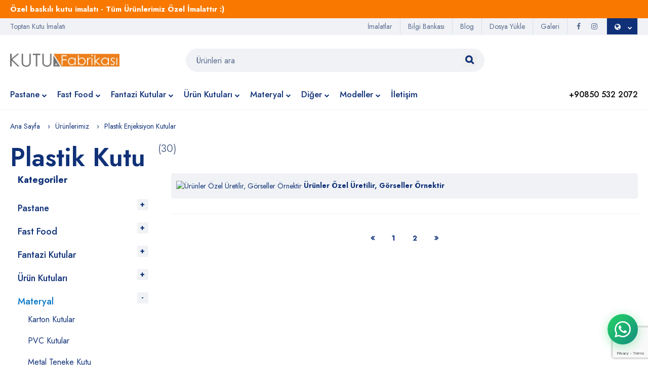

--- FILE ---
content_type: text/html; charset=UTF-8
request_url: https://kutufabrikasi.com/tr/kutu-imalati/plastik-enjeksiyon-kutular/3
body_size: 11386
content:

<!Doctype html>
<html lang="tr">
 

<head>
    <meta charset="utf-8">
    <meta http-equiv="X-UA-Compatible" content="IE=edge">
    <meta name="viewport" content="width=device-width, initial-scale=1.0">
    <meta name="format-detection" content="telephone=no">
    <meta name="apple-mobile-web-app-capable" content="yes">
    <link rel="canonical" href="https://kutufabrikasi.com/tr/kutu-imalati/plastik-enjeksiyon-kutular/3"/>
    <script src="https://crm.ati.com.tr/whatsapp-buttons.js" async type="f68243b3020cbd202ab6ca31-text/javascript"></script>
<!-- Google Tag Manager -->
<script type="f68243b3020cbd202ab6ca31-text/javascript">(function(w,d,s,l,i){w[l]=w[l]||[];w[l].push({'gtm.start':
new Date().getTime(),event:'gtm.js'});var f=d.getElementsByTagName(s)[0],
j=d.createElement(s),dl=l!='dataLayer'?'&l='+l:'';j.async=true;j.src=
'https://www.googletagmanager.com/gtm.js?id='+i+dl;f.parentNode.insertBefore(j,f);
})(window,document,'script','dataLayer','GTM-WZG74FML');</script>
<!-- End Google Tag Manager -->



<!-- Google tag (gtag.js) kutu kamp Yurtiçi İNG -->
<script async src="https://www.googletagmanager.com/gtag/js?id=AW-11267547979" type="f68243b3020cbd202ab6ca31-text/javascript">
</script>
<script type="f68243b3020cbd202ab6ca31-text/javascript">
  window.dataLayer = window.dataLayer || [];
  function gtag(){dataLayer.push(arguments);}
  gtag('js', new Date());

  gtag('config', 'AW-11267547979');
</script>

<!-- Event snippet for Whatsapp Tıklama conversion page
In your html page, add the snippet and call gtag_report_conversion when someone clicks on the chosen link or button. -->
<script type="f68243b3020cbd202ab6ca31-text/javascript">
function gtag_report_conversion(url) {
  var callback = function () {
    if (typeof(url) != 'undefined') {
      window.location = url;
    }
  };
  gtag('event', 'conversion', {
      'send_to': 'AW-11267547979/db6nCPrc26cZEMvG5Pwp',
      'event_callback': callback
  });
  return false;
}
</script>
    
    

  <script src="https://www.google.com/recaptcha/enterprise.js?render=6LfUF1wiAAAAAJfnImA3VFH4aeTBaEJe3b1pRRVA" type="f68243b3020cbd202ab6ca31-text/javascript"></script>
  <script type="f68243b3020cbd202ab6ca31-text/javascript">
  function onClick(e) {
    e.preventDefault();
    grecaptcha.enterprise.ready(async () => {
      const token = await grecaptcha.enterprise.execute('6LfUF1wiAAAAAJfnImA3VFH4aeTBaEJe3b1pRRVA', {action: 'LOGIN'});
    });
  }
</script>

    
    <!-- Creaati Seo Tools MASTER -->

    

    <!-- hreflang Alternate -->
    <!-- hreflang Alternate -->
    <!-- hreflang Alternate -->
    
        
                    <!-- multiple component -->
            <!-- multiple component -->
                                                                                    <link rel="alternate" hreflang ="x-default" href="https://kutufabrikasi.com/tr/kutu-imalati/plastik-enjeksiyon-kutular/3" />
                                                                            <link rel="alternate" hreflang ="en" href="https://kutufabrikasi.com/en/box-manufacturing-turkey" />
                                                            <!-- multiple component -->
            <!-- multiple component -->
        


        <!-- hreflang Alternate -->
    <!-- hreflang Alternate -->
    <!-- hreflang Alternate -->




        <!-- Google tag (gtag.js) - Google Analytics Adwordstan Dönüşümler için -->
<script async src="https://www.googletagmanager.com/gtag/js?id=UA-240313891-1" type="f68243b3020cbd202ab6ca31-text/javascript">
</script>
<script type="f68243b3020cbd202ab6ca31-text/javascript">
  window.dataLayer = window.dataLayer || [];
  function gtag(){dataLayer.push(arguments);}
  gtag('js', new Date());

  gtag('config', 'UA-240313891-1');
</script>



<!-- Google tag (gtag.js) İstatistik için -->
<script async src="https://www.googletagmanager.com/gtag/js?id=G-KKLX2KS3TG" type="f68243b3020cbd202ab6ca31-text/javascript"></script>
<script type="f68243b3020cbd202ab6ca31-text/javascript">
  window.dataLayer = window.dataLayer || [];
  function gtag(){dataLayer.push(arguments);}
  gtag('js', new Date());

  gtag('config', 'G-KKLX2KS3TG');
</script>

<meta name="yandex-verification" content="f3dbd643c805b88d" />

<!-- Google tag (gtag.js) -->
<script async src="https://www.googletagmanager.com/gtag/js?id=G-5S3C703GG7" type="f68243b3020cbd202ab6ca31-text/javascript"></script>
<script type="f68243b3020cbd202ab6ca31-text/javascript">
  window.dataLayer = window.dataLayer || [];
  function gtag(){dataLayer.push(arguments);}
  gtag('js', new Date());

  gtag('config', 'G-5S3C703GG7');
</script>

<!-- Google tag (gtag.js) -->
<script async src="https://www.googletagmanager.com/gtag/js?id=AW-11267547979" type="f68243b3020cbd202ab6ca31-text/javascript">
</script>
<script type="f68243b3020cbd202ab6ca31-text/javascript">
  window.dataLayer = window.dataLayer || [];
  function gtag(){dataLayer.push(arguments);}
  gtag('js', new Date());

  gtag('config', 'AW-11267547979');
</script>
<!-- Google tag (gtag.js) -->
<script async src="https://www.googletagmanager.com/gtag/js?id=AW-11267547979" type="f68243b3020cbd202ab6ca31-text/javascript"></script>
<script type="f68243b3020cbd202ab6ca31-text/javascript">
  window.dataLayer = window.dataLayer || [];
  function gtag(){dataLayer.push(arguments);}
  gtag('js', new Date());

  gtag('config', 'AW-11267547979');
</script>
<!-- Event snippet for Sayfa görüntüleme (1) conversion page -->
<script type="f68243b3020cbd202ab6ca31-text/javascript">
  gtag('event', 'conversion', {'send_to': 'AW-11267547979/_6HLCITJuIMZEMvG5Pwp'});
</script>

<!-- Google Tag Manager -->
<script type="f68243b3020cbd202ab6ca31-text/javascript">(function(w,d,s,l,i){w[l]=w[l]||[];w[l].push({'gtm.start':
new Date().getTime(),event:'gtm.js'});var f=d.getElementsByTagName(s)[0],
j=d.createElement(s),dl=l!='dataLayer'?'&l='+l:'';j.async=true;j.src=
'https://www.googletagmanager.com/gtm.js?id='+i+dl;f.parentNode.insertBefore(j,f);
})(window,document,'script','dataLayer','GTM-WZG74FML');</script>
<!-- End Google Tag Manager -->
    

    <!-- Shema Search -->
    <script type="application/ld+json">
    {
      "@context": "https://schema.org/",
      "@type": "WebSite",
      "name": "Kutu Fabrikası",
      "url": "https://kutufabrikasi.com",
      "potentialAction": {
        "@type": "SearchAction",
        "target": "https://kutufabrikasi.com/tr/search/{search_term_string}/1",
        "query-input": "required name=search_term_string"
      }
    }
    </script>

    <!-- Shema Logo -->
    <script type="application/ld+json">
    {
      "@context": "https://schema.org",
      "@type": "Organization",
      "url": "/",
      "logo": "/cache/original/kutufabrikasi-logo.webp"
    }
    </script>

    <!-- Creaati Seo Tools MASTER -->
        <title>&#128312  Plastik Kutu  Özel Baskılı İmalat | Kutu Fabrikası® 3 - 0853</title>

    <meta name="description" content="Plastik Enjeksiyon Kutular Kutu Fabrikası plastik Enjeksiyon 
 kutular model seçenekleri, özel sipariş ile hazırlanır. 3 0853">
    <script type="application/ld+json">
    {
    "@context": "https://schema.org",
    "@type": "BreadcrumbList",
    "itemListElement": [{
    "@type": "ListItem",
    "position": 1,
    "name": "Ana Sayfa",
    "item": "https://kutufabrikasi.com/tr"
    },{
    "@type": "ListItem",
    "position": 2,
    "name": "Ürünlerimiz",
    "item": "https://kutufabrikasi.com/tr/kutu-imalati"
    },{
    "@type": "ListItem",
    "position": 3,
    "name": "Plastik Enjeksiyon Kutular",
    "item": "https://kutufabrikasi.com/tr/kutu-imalati/plastik-enjeksiyon-kutular/3"
    }]
    }
</script>

    <!-- sss shema -->
    <!-- sss shema -->
    
    <script type="application/ld+json">
    {
      "@context": "https://schema.org",
      "@type": "FAQPage",
      "mainEntity": [
                                 {
            "@type": "Question",
            "name": "Hangi tür plastik kutular üretiyorsunuz?",
            "acceptedAnswer": {
              "@type": "Answer",
             "text": "Kutu Fabrikası olarak plastik enjeksyon kutular, matkap ucu kutuları, yoğurt kovaları, krem kutuları ve baskılı plastik kutular üretiyoruz.&quot;"
            }
          }
                                ,  {
            "@type": "Question",
            "name": "Ürettiğiniz plastik enjeksiyon kutular hangi özelliklere sahip?",
            "acceptedAnswer": {
              "@type": "Answer",
             "text": "Plastik enjeksiyon kutularımız yüksek kaliteli ve dayanıklı plastik malzemeden üretilir. Farklı boyutlarda ve şekillerde üretim yapabiliriz. Ayrıca isteğe bağlı olarak baskı veya etiketleme de yapabiliriz."
            }
          }
                                ,  {
            "@type": "Question",
            "name": "Yoğurt kovaları için hangi kapasitelerde üretim yapıyorsunuz?",
            "acceptedAnswer": {
              "@type": "Answer",
             "text": "Yoğurt kovaları için farklı kapasitelerde üretim yapıyoruz. Genellikle 250 ml, 500 ml, 1 kilo ve 5 kilo gibi standart kapasiteler sunuyoruz, ancak müşteri taleplerine göre özelleştirilmiş boyutlarda da üretim yapabiliriz."
            }
          }
                                ,  {
            "@type": "Question",
            "name": "Matkap ucu kutularınız nasıl tasarlanmış ve koruma sağlıyor mu?",
            "acceptedAnswer": {
              "@type": "Answer",
             "text": "Matkap ucu kutularımız, matkap uçlarını güvenli bir şekilde saklamak ve korumak için özel olarak tasarlanmıştır. Kutularımız sert plastik malzemeden yapılmış olup, içerdikleri bölmeler sayesinde matkap uçlarını düzenli bir şekilde tutar ve çizilmelerine karşı koruma sağlar."
            }
          }
                                ,  {
            "@type": "Question",
            "name": "Krem kutularınızda kullanılan malzeme hakkında bilgi verebilir misiniz?",
            "acceptedAnswer": {
              "@type": "Answer",
             "text": "Krem kutularımız genellikle plastik malzemeden üretilir. Bu plastik malzeme, ürünlerinizi tazeliklerini ve kalitelerini koruyacak şekilde saklamak için uygun bir bariyer sağlar. Ayrıca baskı yapılabilen yüzeyleri sayesinde marka veya logo bilgilerinizi kutular üzerinde göstermenize de olanak tanır."
            }
          }
                                ,  {
            "@type": "Question",
            "name": "Plastik kutularınızda hangi baskıları yapıyorsunuz?",
            "acceptedAnswer": {
              "@type": "Answer",
             "text": "Baskılı plastik kutularımızda genellikle serigrafi veya dijital baskı yöntemlerini kullanıyoruz. Bu yöntemlerle istediğiniz tasarımları veya marka bilgilerinizi kutular üzerine net ve kaliteli bir şekilde basabiliyoruz."
            }
          }
                                ,  {
            "@type": "Question",
            "name": "Plastik enjeksiyon nedir?",
            "acceptedAnswer": {
              "@type": "Answer",
             "text": "Plastik enjeksiyon, plastik hammaddelerin eritilerek bir kalıp içine enjekte edilmesi işlemidir. Bu işlem, plastik malzemeleri istenilen şekillerde kalıplamak ve çeşitli plastik ürünlerin seri üretimini sağlamak için yaygın olarak kullanılır.

Plastik enjeksiyon işlemi, otomatik veya yarı otomatik enjeksiyon makineleriyle gerçekleştirilir. İşlem genellikle şu adımlardan oluşur:


  Plastik malzeme hazırlama: Plastik granüller veya tozları, enjeksiyon makinesindeki huni veya hazneye konur. Bu malzemeler, ısıtma ve eritme işlemi için kullanılacaktır.
  Malzeme eritme: Plastik malzemeler, silindir içinde bulunan bir vida (veya pervane) tarafından ısıtılır ve eritilir. Bu erimiş plastik, kalıp içine enjekte edilmeye hazır hale gelir.
  Enjeksiyon işlemi: Hazırlanan erimiş plastik, enjeksiyon pistonu veya vida ile yüksek basınç altında kalıp içine enjekte edilir. Bu işlem, plastik malzemenin kalıp içindeki boşluğu tamamen doldurmasını sağlar.
  Soğutma ve sertleşme: Enjekte edilen plastik, kalıp içinde soğumaya bırakılır. Plastik soğuduğunda sertleşir ve istenen şekli alır.
  Parçanın çıkarılması: Kalıp içinde sertleşen plastik ürün, kalıptan çıkarılır ve temizlenir. Daha sonra kullanıma hazır hale gelir.


Plastik enjeksiyon, plastik ürünlerin seri ve hassas üretimini mümkün kılar. Bu yöntemle, oyuncaklar, ev aletleri, otomotiv parçaları, tıbbi cihazlar, ambalaj malzemeleri gibi çeşitli plastik ürünler üretilebilir. Bu nedenle, plastik enjeksiyon yöntemi, modern üretim endüstrisinde yaygın olarak kullanılan önemli bir teknolojidir."
            }
          }
                                ,  {
            "@type": "Question",
            "name": "Plastik hammaddeler nelerdir?",
            "acceptedAnswer": {
              "@type": "Answer",
             "text": "Tabii, işte &quot;Plastik Hammaddeler&quot; ile ilgili açıklama içeren makale:

Plastik hammaddeler, günümüzde yaygın olarak kullanılan çeşitli plastik ürünlerin üretiminde kullanılan ana malzemelerdir. Plastikler, genellikle organik polimerlerden sentetik olarak üretilir ve farklı özelliklere sahip olabilmeleri için çeşitli katkı maddeleriyle karıştırılır. Plastik hammaddeler, plastik endüstrisinin temel yapı taşlarıdır ve birçok sektörde yaygın olarak kullanılmaktadır.

Plastik hammaddelerin ana kaynağı petrol ve doğal gazdır. Petrol, rafineri işlemleri sonucunda elde edilen nafta adı verilen hafif bir hidrokarbon karışımıdır. Nafta, etilen ve propilen gibi monomerlere dönüştürülerek temel plastik hammaddelerin üretimine kullanılır. Aynı şekilde doğal gazdan da etilen ve propilen elde edilebilir.

Etilen ve propilen gibi monomerler, polimerizasyon adı verilen kimyasal bir reaksiyonla birleştirilerek plastik polimerleri oluştururlar. Polimerler, tekrarlayan birimlerden oluşan uzun moleküllerdir ve plastiklerin temel yapı taşlarını oluştururlar. Polimerlerin yapısı ve moleküler düzenlemesi, plastiklerin özelliklerini belirler.

Birçok farklı plastik türü vardır ve her biri farklı özelliklere sahiptir. Bazı yaygın plastik türleri arasında polietilen (PE), polipropilen (PP), polivinilklorür (PVC), polistiren (PS), polietilentereftalat (PET) ve polikarbonat (PC) bulunur. Bu plastikler, sertlik, dayanıklılık, esneklik, şeffaflık ve diğer özellikler bakımından farklılık gösterebilirler.

Plastik hammaddeler, çeşitli plastik ürünlerin üretiminde kullanılır. Ambalaj malzemeleri, tekstil lifleri, otomotiv parçaları, oyuncaklar, elektronik cihazlar ve daha birçok ürün, plastik hammaddelerin kullanımıyla elde edilir. Plastiklerin kolay şekil alabilmesi ve dayanıklı olmaları, onları modern endüstrinin vazgeçilmez bir parçası haline getirmiştir.

Çevreye olan etkileri ve geri dönüşüm olanakları nedeniyle, plastik hammaddelerin sürdürülebilir şekilde kullanılması ve atık yönetiminin doğru şekilde yapılması önemlidir. Plastiklerin doğru şekilde geri dönüştürülmesi, kaynakların verimli kullanılmasını ve çevrenin korunmasını sağlar."
            }
          }
                ]
      }
    </script>






    <!-- sss shema -->
    <!-- sss shema -->
        <link rel="icon" href="/cache/thumbs/kutu.webp" type="image/x-icon"/>
    <link rel="shortcut icon" href="/cache/thumbs/kutu.webp" type="image/x-icon"/>

    <link rel="stylesheet" href="/plugins/font-awesome/css/font-awesome.min.css">
    <link rel="preconnect" href="https://fonts.gstatic.com">
    <link rel="stylesheet" href="https://fonts.googleapis.com/css?family=Jost:400,500,600,700&amp;display=swap&amp;ver=1607580870">
    <link rel="stylesheet" href="/lego/main/css/lego.css">
    <script src="/cdn-cgi/scripts/7d0fa10a/cloudflare-static/rocket-loader.min.js" data-cf-settings="f68243b3020cbd202ab6ca31-|49"></script><link rel="preload" href="/css/bundle.min.css" as="style" onload="this.onload=null;this.rel='stylesheet'">
    <noscript><link rel="stylesheet" href="/css/bundle.min.css"></noscript>
    <script src="/cdn-cgi/scripts/7d0fa10a/cloudflare-static/rocket-loader.min.js" data-cf-settings="f68243b3020cbd202ab6ca31-|49"></script><link rel="preload" href="/css/home-1.css" as="style" onload="this.onload=null;this.rel='stylesheet'">
    <noscript><link rel="stylesheet" href="/css/home-1.css"></noscript>
    <script src="/cdn-cgi/scripts/7d0fa10a/cloudflare-static/rocket-loader.min.js" data-cf-settings="f68243b3020cbd202ab6ca31-|49"></script><link rel="preload" href="/css/style.css" as="style" onload="this.onload=null;this.rel='stylesheet'">
    <noscript><link rel="stylesheet" href="/css/style.css"></noscript>
    <script src="/cdn-cgi/scripts/7d0fa10a/cloudflare-static/rocket-loader.min.js" data-cf-settings="f68243b3020cbd202ab6ca31-|49"></script><link rel="preload" href="/plugins/lightGallery/dist/css/lightgallery.min.css" as="style" onload="this.onload=null;this.rel='stylesheet'">
    <noscript><link rel="stylesheet" href="/plugins/lightGallery/dist/css/lightgallery.min.css"></noscript>
 <link rel='stylesheet' href='/unitegallery/css/unite-gallery.css' type='text/css' />
    <style>
        .ps-header--sticky
        {
            animation:slide-down 0.7s;

        }
    @keyframes  slide-down {
        0% {
            opacity: 0;
            transform: translateY(-100%);
        }
        100% {
            opacity: 0.9;
            transform: translateY(0);
        }
    }
    .ps-section--latest{
        margin-top: 35px;
        margin-bottom: 35px;
    }
        .swal2-title
        {
            font-family: 'Jost' !important;
        }
    </style>
</head>
<body>
<!-- Google Tag Manager (noscript) -->
<noscript><iframe src="https://www.googletagmanager.com/ns.html?id=GTM-WZG74FML"
height="0" width="0" style="display:none;visibility:hidden"></iframe></noscript>
<!-- End Google Tag Manager (noscript) -->

<div class="ps-page">
    <header class="ps-header ps-header--2 ps-header--8">
                <div class="ps-noti">
            <div class="container">
                <p class="m-0"><a href=""><strong>Özel baskılı kutu imalatı - Tüm Ürünlerimiz Özel İmalattır :)</strong></a></p>
            </div><a class="ps-noti__close"><i class="icon-cross"></i></a>
        </div>

                <div class="ps-header__top">
            <div class="container">
                <div class="ps-header__text">Toptan Kutu İmalatı </strong></div>
                <div class="ps-top__right">
                    <div class="ps-language-currency" style="background: #103178;">
 
                                                                                                                        <a class="ps-dropdown-value" style="padding-right: 10px;color: #fff;" href="javascript:void(0);" data-toggle="modal" data-target="#popupLanguage" ><i class="fa fa-globe" ></i> </a>
                                                                                                                                                

                    </div>

                    <div class="ps-top__social">
                        <ul class="ps-social">
                            <li><a class="ps-social__link facebook" href="https://www.facebook.com/kutufabrikasi/"><i class="fa fa-facebook"> </i><span class="ps-tooltip">Facebook</span></a></li>                            <li><a class="ps-social__link instagram" href="https://www.instagram.com/kutufabrikasi"><i class="fa fa-instagram"></i><span class="ps-tooltip">Instagram</span></a></li>                                                                                                            </ul>
                    </div>


                    <!-- Üst Menü -->
                    <ul class="menu-top"><li class="nav-item"><a href="/tr/imalatlar" class><i class=""></i> İmalatlar</a></li><li class="nav-item"><a href="/tr/matbaa-bilgi-bankasi" class><i class=""></i> Bilgi Bankası</a></li><li class="nav-item"><a href="/tr/blog" class><i class=""></i> Blog</a></li><li class="nav-item"><a href="https://www.jotform.com/form/220507112633948" class><i class=""></i> Dosya Yükle</a></li><li class="nav-item"><a href="/tr/galeri" class><i class=""></i> Galeri</a></li></ul>
                <!-- Üst Menü -->

                    <div class="ps-header__text"> <strong>+90850 532 2072</strong></div>

                </div>
            </div>
        </div>

        <div class="ps-header__middle">
            <div class="container">
                <div class="ps-logo"><a href="/tr"> <img style="height: auto;" src="/cache/original/kutufabrikasi-logo.webp" alt=""><img class="sticky-logo" style="width: auto; height: auto" src="/cache/original/kutufabrikasi-logo.webp" alt></a></div><a class="ps-menu--sticky" href="#"><i class="fa fa-bars"></i></a>
                <div class="ps-header__right">
                    <ul class="ps-header__icons">
                        <li><a class="ps-header__item open-search" href="#"><i class="icon-magnifier"></i></a></li>
                    </ul>
                    <div class="ps-header__search">
                        <form class="search-form" action="/tr/search" method="POST" data-action="/tr/search" id="SearchForm2">
                            <div class="ps-search-table">
                                <div class="input-group">
                                    <input class="form-control searchInput2"  type="search" name="search-field"  placeholder="Ürünleri ara">
                                    <div class="input-group-append"><button type="submit" class="border-0"><a href="#"><i class="fa fa-search"></i></a></button></div>
                                </div>
                            </div>
                        </form>

                    </div>
                    <div class="ps-middle__text"><strong>+90850 532 2072</strong></div>
                </div>
            </div>
        </div>
        <div class="ps-navigation">
            <div class="container">
                <div class="ps-navigation__left">
                    <nav class="ps-main-menu">
                        <ul class="menu">
                            
                                <li class="has-mega-menu">
                                    <a href="/tr/kutu-imalati/pastane-kutusu">Pastane<span class="sub-toggle"><i class="fa fa-chevron-down"></i></span></a>
                                    <div class="mega-menu">
                                        <div class="container">
                                            <div class="mega-menu__row">

                                                
                                                                                                            <div class="mega-menu__column">
                                                            <a href="/tr/kutu-imalati/baklava-kutusu">
                                                                <h4>Baklava Kutusu</h4>
                                                            </a>

                                                                                                                    </div>
                                                                                                            <div class="mega-menu__column">
                                                            <a href="/tr/kutu-imalati/pasta-kutulari">
                                                                <h4>Pasta Kutusu</h4>
                                                            </a>

                                                                                                                    </div>
                                                                                                            <div class="mega-menu__column">
                                                            <a href="/tr/kutu-imalati/turta-kutusu">
                                                                <h4>Turta Kutusu</h4>
                                                            </a>

                                                                                                                    </div>
                                                                                                            <div class="mega-menu__column">
                                                            <a href="/tr/kutu-imalati/cikolata-kutulari">
                                                                <h4>Çikolata Kutuları</h4>
                                                            </a>

                                                                                                                    </div>
                                                                                                            <div class="mega-menu__column">
                                                            <a href="/tr/kutu-imalati/sekerleme-kutulari">
                                                                <h4>Şekerleme Kutuları</h4>
                                                            </a>

                                                                                                                    </div>
                                                                                                            <div class="mega-menu__column">
                                                            <a href="/tr/kutu-imalati/dondurma-kutusu">
                                                                <h4>Dondurma Kutusu</h4>
                                                            </a>

                                                                                                                    </div>
                                                    
                                                
                                            </div>

                                        </div>
                                    </div>
                                </li>
                            
                                <li class="has-mega-menu">
                                    <a href="/tr/kutu-imalati/fast-food-kutulari">Fast Food<span class="sub-toggle"><i class="fa fa-chevron-down"></i></span></a>
                                    <div class="mega-menu">
                                        <div class="container">
                                            <div class="mega-menu__row">

                                                
                                                                                                            <div class="mega-menu__column">
                                                            <a href="/tr/kutu-imalati/ambalaj-setleri">
                                                                <h4>Ambalaj Setleri</h4>
                                                            </a>

                                                                                                                    </div>
                                                                                                            <div class="mega-menu__column">
                                                            <a href="/tr/kutu-imalati/patates-cips-kutulari">
                                                                <h4>Patates Cips Kutuları</h4>
                                                            </a>

                                                                                                                    </div>
                                                                                                            <div class="mega-menu__column">
                                                            <a href="/tr/kutu-imalati/hamburger-kutulari">
                                                                <h4>Hamburger Kutuları</h4>
                                                            </a>

                                                                                                                    </div>
                                                                                                            <div class="mega-menu__column">
                                                            <a href="/tr/kutu-imalati/durum-kutulari">
                                                                <h4>Dürüm Kutuları</h4>
                                                            </a>

                                                                                                                    </div>
                                                                                                            <div class="mega-menu__column">
                                                            <a href="/tr/kutu-imalati/pide-kutulari">
                                                                <h4>Pide Kutuları</h4>
                                                            </a>

                                                                                                                    </div>
                                                                                                            <div class="mega-menu__column">
                                                            <a href="/tr/kutu-imalati/pizza-kutulari">
                                                                <h4>Pizza Kutuları</h4>
                                                            </a>

                                                                                                                    </div>
                                                                                                            <div class="mega-menu__column">
                                                            <a href="/tr/kutu-imalati/sushi-noodle-doner-kutusu">
                                                                <h4>Sushi Noodle Döner Kutusu</h4>
                                                            </a>

                                                                                                                    </div>
                                                    
                                                
                                            </div>

                                        </div>
                                    </div>
                                </li>
                            
                                <li class="has-mega-menu">
                                    <a href="/tr/kutu-imalati/fantazi-kutular">Fantazi Kutular<span class="sub-toggle"><i class="fa fa-chevron-down"></i></span></a>
                                    <div class="mega-menu">
                                        <div class="container">
                                            <div class="mega-menu__row">

                                                
                                                                                                            <div class="mega-menu__column">
                                                            <a href="/tr/kutu-imalati/promosyon-kutulari">
                                                                <h4>Promosyon Kutuları</h4>
                                                            </a>

                                                                                                                    </div>
                                                                                                            <div class="mega-menu__column">
                                                            <a href="/tr/kutu-imalati/cicek-kutulari">
                                                                <h4>Çiçek Kutuları</h4>
                                                            </a>

                                                                                                                    </div>
                                                                                                            <div class="mega-menu__column">
                                                            <a href="/tr/kutu-imalati/taslama-kutular">
                                                                <h4>Taslama Kutular</h4>
                                                            </a>

                                                                                                                    </div>
                                                                                                            <div class="mega-menu__column">
                                                            <a href="/tr/kutu-imalati/silindir-ve-sekilli-kutular">
                                                                <h4>Silindir ve Şekilli Kutular</h4>
                                                            </a>

                                                                                                                    </div>
                                                    
                                                
                                            </div>

                                        </div>
                                    </div>
                                </li>
                            
                                <li class="has-mega-menu">
                                    <a href="/tr/kutu-imalati/urun-kutulari">Ürün Kutuları<span class="sub-toggle"><i class="fa fa-chevron-down"></i></span></a>
                                    <div class="mega-menu">
                                        <div class="container">
                                            <div class="mega-menu__row">

                                                
                                                                                                            <div class="mega-menu__column">
                                                            <a href="/tr/kutu-imalati/pencereli-kutular">
                                                                <h4>Pencereli Kutular</h4>
                                                            </a>

                                                                                                                    </div>
                                                                                                            <div class="mega-menu__column">
                                                            <a href="/tr/kutu-imalati/kozmetik-kutulari">
                                                                <h4>Kozmetik Kutuları</h4>
                                                            </a>

                                                                                                                    </div>
                                                                                                            <div class="mega-menu__column">
                                                            <a href="/tr/kutu-imalati/baskili-oluklu-koliler">
                                                                <h4>Baskılı Oluklu Koliler</h4>
                                                            </a>

                                                                                                                    </div>
                                                                                                            <div class="mega-menu__column">
                                                            <a href="/tr/kutu-imalati/seperatorlu-kutular">
                                                                <h4>Seperatörlü Kutular</h4>
                                                            </a>

                                                                                                                    </div>
                                                                                                            <div class="mega-menu__column">
                                                            <a href="/tr/kutu-imalati/stand-kutular">
                                                                <h4>Stand Kutular</h4>
                                                            </a>

                                                                                                                    </div>
                                                                                                            <div class="mega-menu__column">
                                                            <a href="/tr/kutu-imalati/e-ticaret-kutusu">
                                                                <h4>E-Ticaret Kutusu</h4>
                                                            </a>

                                                                                                                    </div>
                                                                                                            <div class="mega-menu__column">
                                                            <a href="/tr/kutu-imalati/kuyumcu-kutulari">
                                                                <h4>Kuyumcu Kutuları</h4>
                                                            </a>

                                                                                                                    </div>
                                                    
                                                
                                            </div>

                                        </div>
                                    </div>
                                </li>
                            
                                <li class="has-mega-menu">
                                    <a href="/tr/kutu-imalati/materyal">Materyal<span class="sub-toggle"><i class="fa fa-chevron-down"></i></span></a>
                                    <div class="mega-menu">
                                        <div class="container">
                                            <div class="mega-menu__row">

                                                
                                                                                                            <div class="mega-menu__column">
                                                            <a href="/tr/kutu-imalati/karton-kutular">
                                                                <h4>Karton Kutular</h4>
                                                            </a>

                                                                                                                    </div>
                                                                                                            <div class="mega-menu__column">
                                                            <a href="/tr/kutu-imalati/pvc-kutular">
                                                                <h4>PVC Kutular</h4>
                                                            </a>

                                                                                                                    </div>
                                                                                                            <div class="mega-menu__column">
                                                            <a href="/tr/kutu-imalati/metal-teneke-kutu">
                                                                <h4>Metal Teneke Kutu</h4>
                                                            </a>

                                                                                                                    </div>
                                                                                                            <div class="mega-menu__column">
                                                            <a href="/tr/kutu-imalati/kraft-kutular">
                                                                <h4>Kraft Kutular</h4>
                                                            </a>

                                                                                                                    </div>
                                                                                                            <div class="mega-menu__column">
                                                            <a href="/tr/kutu-imalati/mikro-oluklu-kutular">
                                                                <h4>Mikro Oluklu Kutular</h4>
                                                            </a>

                                                                                                                    </div>
                                                                                                            <div class="mega-menu__column">
                                                            <a href="/tr/kutu-imalati/plastik-enjeksiyon-kutular">
                                                                <h4>Plastik Enjeksiyon Kutular</h4>
                                                            </a>

                                                                                                                    </div>
                                                    
                                                
                                            </div>

                                        </div>
                                    </div>
                                </li>
                            
                                <li class="has-mega-menu">
                                    <a href="/tr/kutu-imalati/diger">Diğer<span class="sub-toggle"><i class="fa fa-chevron-down"></i></span></a>
                                    <div class="mega-menu">
                                        <div class="container">
                                            <div class="mega-menu__row">

                                                
                                                                                                            <div class="mega-menu__column">
                                                            <a href="/tr/kutu-imalati/hazir-urunler">
                                                                <h4>Hazır Ürünler</h4>
                                                            </a>

                                                                                                                    </div>
                                                                                                            <div class="mega-menu__column">
                                                            <a href="/tr/kutu-imalati/karton-canta">
                                                                <h4>Karton Çanta</h4>
                                                            </a>

                                                                                                                    </div>
                                                                                                            <div class="mega-menu__column">
                                                            <a href="/tr/kutu-imalati/logolu-pecete">
                                                                <h4>Logolu Peçete</h4>
                                                            </a>

                                                                                                                    </div>
                                                                                                            <div class="mega-menu__column">
                                                            <a href="/tr/kutu-imalati/baskili-ambalaj-kagitlari">
                                                                <h4>Baskılı Ambalaj Kağıtları</h4>
                                                            </a>

                                                                                                                    </div>
                                                                                                            <div class="mega-menu__column">
                                                            <a href="/tr/kutu-imalati/plastik-poset">
                                                                <h4>Plastik Poşet</h4>
                                                            </a>

                                                                                                                    </div>
                                                    
                                                
                                            </div>

                                        </div>
                                    </div>
                                </li>
                            
                                <li class="has-mega-menu">
                                    <a href="/tr/kutu-imalati/modeller">Modeller<span class="sub-toggle"><i class="fa fa-chevron-down"></i></span></a>
                                    <div class="mega-menu">
                                        <div class="container">
                                            <div class="mega-menu__row">

                                                
                                                                                                            <div class="mega-menu__column">
                                                            <a href="/tr/kutu-imalati/katlamali-kutular">
                                                                <h4>Katlamalı Kutular</h4>
                                                            </a>

                                                                                                                    </div>
                                                    
                                                
                                            </div>

                                        </div>
                                    </div>
                                </li>
                            
                                                                    <li class="nav-item"><a href="/tr/iletisim">İletişim</a></li>
                                
                        </ul>

                        <style>
                            .mega-menu h4{
                                font-weight: 400;
                            }
                            .has-mega-menu{
                                position: relative;
                            }
                            .mega-menu__row{
                                display: block;
                                min-width:auto;
                            }
                            .mega-menu{
                                padding-top:10px;
                                padding-bottom: 0px;
                                width: auto;
                                box-shadow:none;
                            }
                        </style>
                    </nav>
                </div>
                <div class="ps-navigation__right"><strong>+90850 532 2072</strong></div>            </div>
        </div>
    </header>
    <header class="ps-header ps-header--8 ps-header--mobile">

                <div class="ps-noti">
            <div class="container">
                <p class="m-0"><strong>Özel baskılı kutu imalatı - Tüm Ürünlerimiz Özel İmalattır :)</strong></p>
            </div><a class="ps-noti__close"><i class="icon-cross"></i></a>
        </div>
        

        <div class="ps-header__middle">
            <div class="container">
                <div class="ps-logo"><a href="/tr"> <img src="/cache/original/kutufabrikasi-logo.webp" alt></a></div>
                <div class="ps-header__right">
                    <ul class="ps-header__icons">
                        <li class="ps-header__item open-search" ><i class="fa fa-search"></i> </li>
                    </ul>
                </div>
            </div>
        </div>
    </header>

    



    <div class="ps-categogy">
        <div class="container">
            <ul class="ps-breadcrumb">
                <li class="ps-breadcrumb__item"><a href="/tr">Ana Sayfa</a></li>
                <li class="ps-breadcrumb__item"><a href="/tr/kutu-imalati">Ürünlerimiz</a></li>
                <li class="ps-breadcrumb__item active" aria-current="page">Plastik Enjeksiyon Kutular</li>
            </ul>

            <h1 class="ps-categogy__name"> Plastik Kutu  <sup>(30)</sup> </h1>

     <!-- slider ilk sayfada görür -->
 <!-- slider varsa görünür -->
            <div class="ps-categogy__content">
                <div class="row row-reverse">
                    <div class="col-12 col-md-9">

                        <div class="ps-categogy__wrapper">

                            <!-- jump menu -->
  <div class="ps-categogy__wrapper">
                                
                                
                                <div class="ps-categogy__sort">
                                    <form>
                                        <img src="https://yonetimpaneli.net/storage/photos/255/banners/ozel-olcu-animasyon.gif" alt="Ürünler Özel Üretilir, Görseller Örnektir" style=" border-radius: 15px; " />
                                        <span><b>Ürünler Özel Üretilir, Görseller Örnektir</b></span>
                                        
                                    </form>
                                </div>
                                
                            </div>


                                                             <!-- ALT KATEGORİ İSE menüler görünsün -->

  

                                                             <!-- ALT KATEGORİ İSE menüler görünsün -->

  

                                                             <!-- ALT KATEGORİ İSE menüler görünsün -->

  

                                                             <!-- ALT KATEGORİ İSE menüler görünsün -->

  

                                                             <!-- ALT KATEGORİ İSE menüler görünsün -->

  

                                                             <!-- ALT KATEGORİ İSE menüler görünsün -->

  

                                                             <!-- ALT KATEGORİ İSE menüler görünsün -->

  

                                                        <!-- jump menu -->
                            

                        </div>

                        <div class="ps-categogy--grid">
                            <div class="row m-0">
                                                            </div>
                        </div>


                        <div class="ps-pagination">
                                                        <ul class="pagination">
                                                                                                            <li><a href="/tr/kutu-imalati/plastik-enjeksiyon-kutular/2"><i class="fa fa-angle-double-left"></i></a></li>
                                                                                                                                                <li >
                                            <a href="/tr/kutu-imalati/plastik-enjeksiyon-kutular/1" >
                                                1
                                            </a>
                                        </li>
                                                                                                                                                <li >
                                            <a href="/tr/kutu-imalati/plastik-enjeksiyon-kutular/2" >
                                                2
                                            </a>
                                        </li>
                                                                                                                                                <li><a href="#"><i class="fa fa-angle-double-right"></i></a></li>
                                                                                                </ul>
                                                    </div>



                        <section class="ps-section--seller-diagnosis">

    


                        </section>

                    </div>

                    <div class="col-12 col-md-3">
                        <div class="ps-widget ps-widget--product">
                            <div class="ps-widget__block">
                                <h4 class="ps-widget__title">Kategoriler</h4><a class="ps-block-control" href="#"><i class="fa fa-angle-down"></i></a>
                                <div class="ps-widget__content ps-widget__category">
                                    <ul class="menu--mobile">

                                                                                    
                                            <li  >
                                            <a href="/tr/kutu-imalati/pastane-kutusu">Pastane</a><span class="sub-toggle"><i class="fa fa-chevron-down"></i></span>
                                            
                                                

                                            <ul class="sub-menu"  >

                                                <li ><a   href="/tr/kutu-imalati/baklava-kutusu">Baklava Kutusu</a>
                                                                                                    </li>

                                            </ul>
                                                

                                            <ul class="sub-menu"  >

                                                <li ><a   href="/tr/kutu-imalati/pasta-kutulari">Pasta Kutusu</a>
                                                                                                    </li>

                                            </ul>
                                                

                                            <ul class="sub-menu"  >

                                                <li ><a   href="/tr/kutu-imalati/turta-kutusu">Turta Kutusu</a>
                                                                                                    </li>

                                            </ul>
                                                

                                            <ul class="sub-menu"  >

                                                <li ><a   href="/tr/kutu-imalati/cikolata-kutulari">Çikolata Kutuları</a>
                                                                                                    </li>

                                            </ul>
                                                

                                            <ul class="sub-menu"  >

                                                <li ><a   href="/tr/kutu-imalati/sekerleme-kutulari">Şekerleme Kutuları</a>
                                                                                                    </li>

                                            </ul>
                                                

                                            <ul class="sub-menu"  >

                                                <li ><a   href="/tr/kutu-imalati/dondurma-kutusu">Dondurma Kutusu</a>
                                                                                                    </li>

                                            </ul>
                                                                                                                                    </li>
                                                                                    
                                            <li  >
                                            <a href="/tr/kutu-imalati/fast-food-kutulari">Fast Food</a><span class="sub-toggle"><i class="fa fa-chevron-down"></i></span>
                                            
                                                

                                            <ul class="sub-menu"  >

                                                <li ><a   href="/tr/kutu-imalati/ambalaj-setleri">Ambalaj Setleri</a>
                                                                                                    </li>

                                            </ul>
                                                

                                            <ul class="sub-menu"  >

                                                <li ><a   href="/tr/kutu-imalati/patates-cips-kutulari">Patates Cips Kutuları</a>
                                                                                                    </li>

                                            </ul>
                                                

                                            <ul class="sub-menu"  >

                                                <li ><a   href="/tr/kutu-imalati/hamburger-kutulari">Hamburger Kutuları</a>
                                                                                                    </li>

                                            </ul>
                                                

                                            <ul class="sub-menu"  >

                                                <li ><a   href="/tr/kutu-imalati/durum-kutulari">Dürüm Kutuları</a>
                                                                                                    </li>

                                            </ul>
                                                

                                            <ul class="sub-menu"  >

                                                <li ><a   href="/tr/kutu-imalati/pide-kutulari">Pide Kutuları</a>
                                                                                                    </li>

                                            </ul>
                                                

                                            <ul class="sub-menu"  >

                                                <li ><a   href="/tr/kutu-imalati/pizza-kutulari">Pizza Kutuları</a>
                                                                                                    </li>

                                            </ul>
                                                

                                            <ul class="sub-menu"  >

                                                <li ><a   href="/tr/kutu-imalati/sushi-noodle-doner-kutusu">Sushi Noodle Döner Kutusu</a>
                                                                                                    </li>

                                            </ul>
                                                                                                                                    </li>
                                                                                    
                                            <li  >
                                            <a href="/tr/kutu-imalati/fantazi-kutular">Fantazi Kutular</a><span class="sub-toggle"><i class="fa fa-chevron-down"></i></span>
                                            
                                                

                                            <ul class="sub-menu"  >

                                                <li ><a   href="/tr/kutu-imalati/promosyon-kutulari">Promosyon Kutuları</a>
                                                                                                    </li>

                                            </ul>
                                                

                                            <ul class="sub-menu"  >

                                                <li ><a   href="/tr/kutu-imalati/cicek-kutulari">Çiçek Kutuları</a>
                                                                                                    </li>

                                            </ul>
                                                

                                            <ul class="sub-menu"  >

                                                <li ><a   href="/tr/kutu-imalati/taslama-kutular">Taslama Kutular</a>
                                                                                                    </li>

                                            </ul>
                                                

                                            <ul class="sub-menu"  >

                                                <li ><a   href="/tr/kutu-imalati/silindir-ve-sekilli-kutular">Silindir ve Şekilli Kutular</a>
                                                                                                    </li>

                                            </ul>
                                                                                                                                    </li>
                                                                                    
                                            <li  >
                                            <a href="/tr/kutu-imalati/urun-kutulari">Ürün Kutuları</a><span class="sub-toggle"><i class="fa fa-chevron-down"></i></span>
                                            
                                                

                                            <ul class="sub-menu"  >

                                                <li ><a   href="/tr/kutu-imalati/pencereli-kutular">Pencereli Kutular</a>
                                                                                                    </li>

                                            </ul>
                                                

                                            <ul class="sub-menu"  >

                                                <li ><a   href="/tr/kutu-imalati/kozmetik-kutulari">Kozmetik Kutuları</a>
                                                                                                    </li>

                                            </ul>
                                                

                                            <ul class="sub-menu"  >

                                                <li ><a   href="/tr/kutu-imalati/baskili-oluklu-koliler">Baskılı Oluklu Koliler</a>
                                                                                                    </li>

                                            </ul>
                                                

                                            <ul class="sub-menu"  >

                                                <li ><a   href="/tr/kutu-imalati/seperatorlu-kutular">Seperatörlü Kutular</a>
                                                                                                    </li>

                                            </ul>
                                                

                                            <ul class="sub-menu"  >

                                                <li ><a   href="/tr/kutu-imalati/stand-kutular">Stand Kutular</a>
                                                                                                    </li>

                                            </ul>
                                                

                                            <ul class="sub-menu"  >

                                                <li ><a   href="/tr/kutu-imalati/e-ticaret-kutusu">E-Ticaret Kutusu</a>
                                                                                                    </li>

                                            </ul>
                                                

                                            <ul class="sub-menu"  >

                                                <li ><a   href="/tr/kutu-imalati/kuyumcu-kutulari">Kuyumcu Kutuları</a>
                                                                                                    </li>

                                            </ul>
                                                                                                                                    </li>
                                                                                    
                                            <li  >
                                            <a href="/tr/kutu-imalati/materyal">Materyal</a><span class="sub-toggle"><i class="fa fa-chevron-down"></i></span>
                                            
                                                

                                            <ul class="sub-menu"  >

                                                <li ><a   href="/tr/kutu-imalati/karton-kutular">Karton Kutular</a>
                                                                                                    </li>

                                            </ul>
                                                

                                            <ul class="sub-menu"  >

                                                <li ><a   href="/tr/kutu-imalati/pvc-kutular">PVC Kutular</a>
                                                                                                    </li>

                                            </ul>
                                                

                                            <ul class="sub-menu"  >

                                                <li ><a   href="/tr/kutu-imalati/metal-teneke-kutu">Metal Teneke Kutu</a>
                                                                                                    </li>

                                            </ul>
                                                

                                            <ul class="sub-menu"  >

                                                <li ><a   href="/tr/kutu-imalati/kraft-kutular">Kraft Kutular</a>
                                                                                                    </li>

                                            </ul>
                                                

                                            <ul class="sub-menu"  >

                                                <li ><a   href="/tr/kutu-imalati/mikro-oluklu-kutular">Mikro Oluklu Kutular</a>
                                                                                                    </li>

                                            </ul>
                                                

                                            <ul class="sub-menu"  >

                                                <li ><a   class="alt" style="color: #FD8D27;"  href="/tr/kutu-imalati/plastik-enjeksiyon-kutular">Plastik Enjeksiyon Kutular</a>
                                                                                                    </li>

                                            </ul>
                                                                                                                                    </li>
                                                                                    
                                            <li  >
                                            <a href="/tr/kutu-imalati/diger">Diğer</a><span class="sub-toggle"><i class="fa fa-chevron-down"></i></span>
                                            
                                                

                                            <ul class="sub-menu"  >

                                                <li ><a   href="/tr/kutu-imalati/hazir-urunler">Hazır Ürünler</a>
                                                                                                    </li>

                                            </ul>
                                                

                                            <ul class="sub-menu"  >

                                                <li ><a   href="/tr/kutu-imalati/karton-canta">Karton Çanta</a>
                                                                                                    </li>

                                            </ul>
                                                

                                            <ul class="sub-menu"  >

                                                <li ><a   href="/tr/kutu-imalati/logolu-pecete">Logolu Peçete</a>
                                                                                                    </li>

                                            </ul>
                                                

                                            <ul class="sub-menu"  >

                                                <li ><a   href="/tr/kutu-imalati/baskili-ambalaj-kagitlari">Baskılı Ambalaj Kağıtları</a>
                                                                                                    </li>

                                            </ul>
                                                

                                            <ul class="sub-menu"  >

                                                <li ><a   href="/tr/kutu-imalati/plastik-poset">Plastik Poşet</a>
                                                                                                    </li>

                                            </ul>
                                                                                                                                    </li>
                                                                                    
                                            <li  >
                                            <a href="/tr/kutu-imalati/modeller">Modeller</a><span class="sub-toggle"><i class="fa fa-chevron-down"></i></span>
                                            
                                                

                                            <ul class="sub-menu"  >

                                                <li ><a   href="/tr/kutu-imalati/katlamali-kutular">Katlamalı Kutular</a>
                                                                                                    </li>

                                            </ul>
                                                                                                                                    </li>
                                                                            </ul>
                                </div>
                            </div>

                                                                                                                                                                                                                                                                                                                                                                                                                                                                                                                                                            </div>
                    </div>
                </div>
            </div>
        </div>
    </div>







    <footer class="ps-footer ps-footer--5">
        <div class="ps-footer--top">
            <div class="container">
                <div class="row m-0">


                </div>
            </div>
        </div>
        <div class="container">
            <div class="ps-footer__middle">
                <div class="row ps-footer__category m-0">




                                       <div class="col-6 col-md-4 col-lg-2 p-0">
                        <div class="ps-footer--block">
                            <h5 class="ps-block__title"><a href="/tr/kutu-imalati/pastane-kutusu"><strong>Pastane</strong></a></h5>
                                                        <ul class="ps-block__list">
                                                                <li><a href="/tr/kutu-imalati/baklava-kutusu">Baklava Kutusu</a></li>
                                                                                                    <li><a href="/tr/kutu-imalati/pasta-kutulari">Pasta Kutusu</a></li>
                                                                                                    <li><a href="/tr/kutu-imalati/turta-kutusu">Turta Kutusu</a></li>
                                                                                                    <li><a href="/tr/kutu-imalati/cikolata-kutulari">Çikolata Kutuları</a></li>
                                                                                                    <li><a href="/tr/kutu-imalati/sekerleme-kutulari">Şekerleme Kutuları</a></li>
                                                                                                    <li><a href="/tr/kutu-imalati/dondurma-kutusu">Dondurma Kutusu</a></li>
                                                                                                </ul>
                                                    </div>
                    </div>
                                        <div class="col-6 col-md-4 col-lg-2 p-0">
                        <div class="ps-footer--block">
                            <h5 class="ps-block__title"><a href="/tr/kutu-imalati/fast-food-kutulari"><strong>Fast Food</strong></a></h5>
                                                        <ul class="ps-block__list">
                                                                <li><a href="/tr/kutu-imalati/ambalaj-setleri">Ambalaj Setleri</a></li>
                                                                                                    <li><a href="/tr/kutu-imalati/patates-cips-kutulari">Patates Cips Kutuları</a></li>
                                                                                                    <li><a href="/tr/kutu-imalati/hamburger-kutulari">Hamburger Kutuları</a></li>
                                                                                                    <li><a href="/tr/kutu-imalati/durum-kutulari">Dürüm Kutuları</a></li>
                                                                                                    <li><a href="/tr/kutu-imalati/pide-kutulari">Pide Kutuları</a></li>
                                                                                                    <li><a href="/tr/kutu-imalati/pizza-kutulari">Pizza Kutuları</a></li>
                                                                                                    <li><a href="/tr/kutu-imalati/sushi-noodle-doner-kutusu">Sushi Noodle Döner Kutusu</a></li>
                                                                                                </ul>
                                                    </div>
                    </div>
                                        <div class="col-6 col-md-4 col-lg-2 p-0">
                        <div class="ps-footer--block">
                            <h5 class="ps-block__title"><a href="/tr/kutu-imalati/fantazi-kutular"><strong>Fantazi Kutular</strong></a></h5>
                                                        <ul class="ps-block__list">
                                                                <li><a href="/tr/kutu-imalati/promosyon-kutulari">Promosyon Kutuları</a></li>
                                                                                                    <li><a href="/tr/kutu-imalati/cicek-kutulari">Çiçek Kutuları</a></li>
                                                                                                    <li><a href="/tr/kutu-imalati/taslama-kutular">Taslama Kutular</a></li>
                                                                                                    <li><a href="/tr/kutu-imalati/silindir-ve-sekilli-kutular">Silindir ve Şekilli Kutular</a></li>
                                                                                                </ul>
                                                    </div>
                    </div>
                                        <div class="col-6 col-md-4 col-lg-2 p-0">
                        <div class="ps-footer--block">
                            <h5 class="ps-block__title"><a href="/tr/kutu-imalati/urun-kutulari"><strong>Ürün Kutuları</strong></a></h5>
                                                        <ul class="ps-block__list">
                                                                <li><a href="/tr/kutu-imalati/pencereli-kutular">Pencereli Kutular</a></li>
                                                                                                    <li><a href="/tr/kutu-imalati/kozmetik-kutulari">Kozmetik Kutuları</a></li>
                                                                                                    <li><a href="/tr/kutu-imalati/baskili-oluklu-koliler">Baskılı Oluklu Koliler</a></li>
                                                                                                    <li><a href="/tr/kutu-imalati/seperatorlu-kutular">Seperatörlü Kutular</a></li>
                                                                                                    <li><a href="/tr/kutu-imalati/stand-kutular">Stand Kutular</a></li>
                                                                                                    <li><a href="/tr/kutu-imalati/e-ticaret-kutusu">E-Ticaret Kutusu</a></li>
                                                                                                    <li><a href="/tr/kutu-imalati/kuyumcu-kutulari">Kuyumcu Kutuları</a></li>
                                                                                                </ul>
                                                    </div>
                    </div>
                                        <div class="col-6 col-md-4 col-lg-2 p-0">
                        <div class="ps-footer--block">
                            <h5 class="ps-block__title"><a href="/tr/kutu-imalati/materyal"><strong>Materyal</strong></a></h5>
                                                        <ul class="ps-block__list">
                                                                <li><a href="/tr/kutu-imalati/karton-kutular">Karton Kutular</a></li>
                                                                                                    <li><a href="/tr/kutu-imalati/pvc-kutular">PVC Kutular</a></li>
                                                                                                    <li><a href="/tr/kutu-imalati/metal-teneke-kutu">Metal Teneke Kutu</a></li>
                                                                                                    <li><a href="/tr/kutu-imalati/kraft-kutular">Kraft Kutular</a></li>
                                                                                                    <li><a href="/tr/kutu-imalati/mikro-oluklu-kutular">Mikro Oluklu Kutular</a></li>
                                                                                                    <li><a href="/tr/kutu-imalati/plastik-enjeksiyon-kutular">Plastik Enjeksiyon Kutular</a></li>
                                                                                                </ul>
                                                    </div>
                    </div>
                                        <div class="col-6 col-md-4 col-lg-2 p-0">
                        <div class="ps-footer--block">
                            <h5 class="ps-block__title"><a href="/tr/kutu-imalati/diger"><strong>Diğer</strong></a></h5>
                                                        <ul class="ps-block__list">
                                                                <li><a href="/tr/kutu-imalati/hazir-urunler">Hazır Ürünler</a></li>
                                                                                                    <li><a href="/tr/kutu-imalati/karton-canta">Karton Çanta</a></li>
                                                                                                    <li><a href="/tr/kutu-imalati/logolu-pecete">Logolu Peçete</a></li>
                                                                                                    <li><a href="/tr/kutu-imalati/baskili-ambalaj-kagitlari">Baskılı Ambalaj Kağıtları</a></li>
                                                                                                    <li><a href="/tr/kutu-imalati/plastik-poset">Plastik Poşet</a></li>
                                                                                                </ul>
                                                    </div>
                    </div>
                                        <div class="col-6 col-md-4 col-lg-2 p-0">
                        <div class="ps-footer--block">
                            <h5 class="ps-block__title"><a href="/tr/kutu-imalati/modeller"><strong>Modeller</strong></a></h5>
                                                        <ul class="ps-block__list">
                                                                <li><a href="/tr/kutu-imalati/katlamali-kutular">Katlamalı Kutular</a></li>
                                                                                                </ul>
                                                    </div>
                    </div>
                    
                </div>
                <div class="row ps-footer__box">
                    <div class="col-12 col-md-4">
                        <div class="ps-footer--contact">
                            <h5 class="ps-footer__title">Yardıma mı ihtiyacınız var?</h5>
                            <div class="ps-footer__fax"><a class="font-weight-bold" href="tel:+90850 532 2072"><i class="icon-telephone"></i>+90850 532 2072</a></div>
                            <div class="ps-footer__fax"><a class="font-weight-bold" href="tel:"><i class="icon-telephone"></i></a></div>
                            <div class="ps-footer__fax"><a class="font-weight-bold" href="tel:"><i class="icon-telephone"></i></a></div>

                            <hr>
                            <p><a class="ps-footer__email" href="/cdn-cgi/l/email-protection#056c6b636a456e707170636467776c6e64766c2b666a682b7177"> <i class="icon-envelope"></i><span class="__cf_email__" data-cfemail="543d3a323b143f212021323536263d3f35273d7a373b397a2026">[email&#160;protected]</span></a></p>
                        </div>
                    </div>
                    <div class="col-12 col-md-4">
                        <div class="ps-footer--address">
                            <div class="ps-logo"><a href="/tr"><img class="logo-white" src="/cache/original/kutufabrikasi-logo.webp"></a></div>

                            <p>Maltepe Mah. Davutpaşa Cad. No:12 TİM-2 İş Merkezi Kat:2 Ofis:476 TOPKAPI ISTANBUL</p>

                            <ul class="ps-social">
                                <li><a class="ps-social__link facebook" href="https://www.facebook.com/kutufabrikasi/"><i class="fa fa-facebook"> </i><span class="ps-tooltip">Facebook</span></a></li>                                <li><a class="ps-social__link instagram" href="https://www.instagram.com/kutufabrikasi"><i class="fa fa-instagram"></i><span class="ps-tooltip">Instagram</span></a></li>                                                                                                                            </ul>
                        </div>
                    </div>
                    <div class="col-12 col-md-4">
                        <div class="ps-footer--newsletter">
                            <img class="logo-white" src="/cache/original/kutufabrikasi-logo.webp">

                        </div>
                    </div>
                </div>
                <div class="ps-footer--listpage">
                    <div class="row">

                                                                        <div class="col-xl-3 col-md-6 col-sm-12">
                            <ul class="ps-footer__list">
                                <li><a href="/tr/blog/gemi-trafik-haritasi">Gemi Trafik Haritası</a></li>
                            </ul>
                        </div>
                                                                                                <div class="col-xl-3 col-md-6 col-sm-12">
                            <ul class="ps-footer__list">
                                <li><a target="new" href="https://kutufabrikasi.com/kutu-hesap-ilac-amerikan.php">Kutu Alan Hesaplama</a></li>
                            </ul>
                        </div>
                                                                                                <div class="col-xl-3 col-md-6 col-sm-12">
                            <ul class="ps-footer__list">
                                <li><a target="new" href="https://kutufabrikasi.com/maliyethesapla/">Maliyet Hesapla</a></li>
                            </ul>
                        </div>
                                                                        
                        
                       
                    </div>
                </div>
            </div>
            <div class="ps-footer--bottom">
                <div class="row">
                    <div class="col-12 col-md-6">
                        <p><a target="new" title="BY ATI LTD" href="https://ati.com.tr">ATI</a></p>
                    </div>

                </div>
            </div>
        </div>
    </footer>




</div>
<div class="ps-search">
    <div class="ps-search__content ps-search--mobile"><a class="ps-search__close" href="#" id="close-search"><i class="icon-cross"></i></a>
        <h3>Arama</h3>
        <form class="search-form" action="/tr/search" method="POST" data-action="/tr/search" id="SearchForm">
            <div class="ps-search-table">
                <div class="input-group">
                    <input class="form-control searchInput"  type="search" name="search-field"  placeholder="Ürünleri ara">
                    <div class="input-group-append"><button type="submit" class="border-0"><a href="#"><i class="fa fa-search"></i></a></button></div>
                </div>
            </div>
        </form>

    </div>
</div>
<div class="ps-navigation--footer">

    <div class="ps-nav__item"><a href="#" id="open-menu"><i class="fa fa-bars"></i></a><a href="#" id="close-menu"><i class="fa fa-times"></i></a></div>
    <div class="ps-nav__item">
        <a href="https://wa.me/+908505322072?text=Merhaba, bilgi almak istiyorum."><i class="fa fa-whatsapp"></i>
    <a href="https://wa.me/?text=Merhaba, bilgi almak istiyorum."><i class="fa fa-whatsapp" style=" color: #0faf23; "></i>
    </div>

    <div style="display: none" class="ps-nav__item"><a  href="tel:++90850 532 2072" ><i style="font-size:27px;" class="fa fa-whatsapp"></i></a></div>

    <div class="ps-nav__item"><a  href="tel:++90850 532 2072" ><i class="fa fa-phone"></i></a></div>

</div>
<div class="ps-menu--slidebar">
    <div class="ps-menu__content">
        <ul class="menu--mobile">


            
                <li class="menu-item-has-children">
                    <a href="/tr/kutu-imalati/pastane-kutusu">Pastane</a><span class="sub-toggle"><i class="fa fa-chevron-down"></i></span>

                                                        <ul class="sub-menu">
                                    
                                <li>
                                    <a style="font-weight: 500;" href="/tr/kutu-imalati/baklava-kutusu">Baklava Kutusu</a>

                                                                    </li>



                                    
                                <li>
                                    <a style="font-weight: 500;" href="/tr/kutu-imalati/pasta-kutulari">Pasta Kutusu</a>

                                                                    </li>



                                    
                                <li>
                                    <a style="font-weight: 500;" href="/tr/kutu-imalati/turta-kutusu">Turta Kutusu</a>

                                                                    </li>



                                    
                                <li>
                                    <a style="font-weight: 500;" href="/tr/kutu-imalati/cikolata-kutulari">Çikolata Kutuları</a>

                                                                    </li>



                                    
                                <li>
                                    <a style="font-weight: 500;" href="/tr/kutu-imalati/sekerleme-kutulari">Şekerleme Kutuları</a>

                                                                    </li>



                                    
                                <li>
                                    <a style="font-weight: 500;" href="/tr/kutu-imalati/dondurma-kutusu">Dondurma Kutusu</a>

                                                                    </li>



                                                            </ul>
                                

                </li>
            
                <li class="menu-item-has-children">
                    <a href="/tr/kutu-imalati/fast-food-kutulari">Fast Food</a><span class="sub-toggle"><i class="fa fa-chevron-down"></i></span>

                                                        <ul class="sub-menu">
                                    
                                <li>
                                    <a style="font-weight: 500;" href="/tr/kutu-imalati/ambalaj-setleri">Ambalaj Setleri</a>

                                                                    </li>



                                    
                                <li>
                                    <a style="font-weight: 500;" href="/tr/kutu-imalati/patates-cips-kutulari">Patates Cips Kutuları</a>

                                                                    </li>



                                    
                                <li>
                                    <a style="font-weight: 500;" href="/tr/kutu-imalati/hamburger-kutulari">Hamburger Kutuları</a>

                                                                    </li>



                                    
                                <li>
                                    <a style="font-weight: 500;" href="/tr/kutu-imalati/durum-kutulari">Dürüm Kutuları</a>

                                                                    </li>



                                    
                                <li>
                                    <a style="font-weight: 500;" href="/tr/kutu-imalati/pide-kutulari">Pide Kutuları</a>

                                                                    </li>



                                    
                                <li>
                                    <a style="font-weight: 500;" href="/tr/kutu-imalati/pizza-kutulari">Pizza Kutuları</a>

                                                                    </li>



                                    
                                <li>
                                    <a style="font-weight: 500;" href="/tr/kutu-imalati/sushi-noodle-doner-kutusu">Sushi Noodle Döner Kutusu</a>

                                                                    </li>



                                                            </ul>
                                

                </li>
            
                <li class="menu-item-has-children">
                    <a href="/tr/kutu-imalati/fantazi-kutular">Fantazi Kutular</a><span class="sub-toggle"><i class="fa fa-chevron-down"></i></span>

                                                        <ul class="sub-menu">
                                    
                                <li>
                                    <a style="font-weight: 500;" href="/tr/kutu-imalati/promosyon-kutulari">Promosyon Kutuları</a>

                                                                    </li>



                                    
                                <li>
                                    <a style="font-weight: 500;" href="/tr/kutu-imalati/cicek-kutulari">Çiçek Kutuları</a>

                                                                    </li>



                                    
                                <li>
                                    <a style="font-weight: 500;" href="/tr/kutu-imalati/taslama-kutular">Taslama Kutular</a>

                                                                    </li>



                                    
                                <li>
                                    <a style="font-weight: 500;" href="/tr/kutu-imalati/silindir-ve-sekilli-kutular">Silindir ve Şekilli Kutular</a>

                                                                    </li>



                                                            </ul>
                                

                </li>
            
                <li class="menu-item-has-children">
                    <a href="/tr/kutu-imalati/urun-kutulari">Ürün Kutuları</a><span class="sub-toggle"><i class="fa fa-chevron-down"></i></span>

                                                        <ul class="sub-menu">
                                    
                                <li>
                                    <a style="font-weight: 500;" href="/tr/kutu-imalati/pencereli-kutular">Pencereli Kutular</a>

                                                                    </li>



                                    
                                <li>
                                    <a style="font-weight: 500;" href="/tr/kutu-imalati/kozmetik-kutulari">Kozmetik Kutuları</a>

                                                                    </li>



                                    
                                <li>
                                    <a style="font-weight: 500;" href="/tr/kutu-imalati/baskili-oluklu-koliler">Baskılı Oluklu Koliler</a>

                                                                    </li>



                                    
                                <li>
                                    <a style="font-weight: 500;" href="/tr/kutu-imalati/seperatorlu-kutular">Seperatörlü Kutular</a>

                                                                    </li>



                                    
                                <li>
                                    <a style="font-weight: 500;" href="/tr/kutu-imalati/stand-kutular">Stand Kutular</a>

                                                                    </li>



                                    
                                <li>
                                    <a style="font-weight: 500;" href="/tr/kutu-imalati/e-ticaret-kutusu">E-Ticaret Kutusu</a>

                                                                    </li>



                                    
                                <li>
                                    <a style="font-weight: 500;" href="/tr/kutu-imalati/kuyumcu-kutulari">Kuyumcu Kutuları</a>

                                                                    </li>



                                                            </ul>
                                

                </li>
            
                <li class="menu-item-has-children">
                    <a href="/tr/kutu-imalati/materyal">Materyal</a><span class="sub-toggle"><i class="fa fa-chevron-down"></i></span>

                                                        <ul class="sub-menu">
                                    
                                <li>
                                    <a style="font-weight: 500;" href="/tr/kutu-imalati/karton-kutular">Karton Kutular</a>

                                                                    </li>



                                    
                                <li>
                                    <a style="font-weight: 500;" href="/tr/kutu-imalati/pvc-kutular">PVC Kutular</a>

                                                                    </li>



                                    
                                <li>
                                    <a style="font-weight: 500;" href="/tr/kutu-imalati/metal-teneke-kutu">Metal Teneke Kutu</a>

                                                                    </li>



                                    
                                <li>
                                    <a style="font-weight: 500;" href="/tr/kutu-imalati/kraft-kutular">Kraft Kutular</a>

                                                                    </li>



                                    
                                <li>
                                    <a style="font-weight: 500;" href="/tr/kutu-imalati/mikro-oluklu-kutular">Mikro Oluklu Kutular</a>

                                                                    </li>



                                    
                                <li>
                                    <a style="font-weight: 500;" href="/tr/kutu-imalati/plastik-enjeksiyon-kutular">Plastik Enjeksiyon Kutular</a>

                                                                    </li>



                                                            </ul>
                                

                </li>
            
                <li class="menu-item-has-children">
                    <a href="/tr/kutu-imalati/diger">Diğer</a><span class="sub-toggle"><i class="fa fa-chevron-down"></i></span>

                                                        <ul class="sub-menu">
                                    
                                <li>
                                    <a style="font-weight: 500;" href="/tr/kutu-imalati/hazir-urunler">Hazır Ürünler</a>

                                                                    </li>



                                    
                                <li>
                                    <a style="font-weight: 500;" href="/tr/kutu-imalati/karton-canta">Karton Çanta</a>

                                                                    </li>



                                    
                                <li>
                                    <a style="font-weight: 500;" href="/tr/kutu-imalati/logolu-pecete">Logolu Peçete</a>

                                                                    </li>



                                    
                                <li>
                                    <a style="font-weight: 500;" href="/tr/kutu-imalati/baskili-ambalaj-kagitlari">Baskılı Ambalaj Kağıtları</a>

                                                                    </li>



                                    
                                <li>
                                    <a style="font-weight: 500;" href="/tr/kutu-imalati/plastik-poset">Plastik Poşet</a>

                                                                    </li>



                                                            </ul>
                                

                </li>
            
                <li class="menu-item-has-children">
                    <a href="/tr/kutu-imalati/modeller">Modeller</a><span class="sub-toggle"><i class="fa fa-chevron-down"></i></span>

                                                        <ul class="sub-menu">
                                    
                                <li>
                                    <a style="font-weight: 500;" href="/tr/kutu-imalati/katlamali-kutular">Katlamalı Kutular</a>

                                                                    </li>



                                                            </ul>
                                

                </li>
            
                                    <li class="nav-item"><a href="/tr/iletisim">İletişim</a></li>
                
        </ul>
    </div>
    <div class="ps-menu__footer">
        <div class="ps-menu__item">

                        <ul class="ps-language-currency">


                
                    <a class="btn" href="/tr"><img src="https://yonetimpaneli.net/flags/1x1/tr.svg" alt="tr language flag" style="width: 40px;border-radius: 40px;"></a>
                
                    <a class="btn" href="/en"><img src="https://yonetimpaneli.net/flags/1x1/en.svg" alt="en language flag" style="width: 40px;border-radius: 40px;"></a>
                

            </ul>
                    </div>
    </div>
</div>
<button class="btn scroll-top"><i class="fa fa-angle-double-up"></i></button>
<div class="ps-preloader" id="preloader">
    <div class="ps-preloader-section ps-preloader-left"></div>
    <div class="ps-preloader-section ps-preloader-right"></div>
</div>


<div class="modal fade" id="popupLanguage" data-backdrop="static" data-keyboard="false" tabindex="-1" aria-hidden="true">
    <div class="modal-dialog modal-dialog-centered ps-popup--select">
        <div class="modal-content">
            <div class="modal-body">
                <div class="wrap-modal-slider container-fluid">
                    <button class="close ps-popup__close" type="button" data-dismiss="modal" aria-label="Close"><span aria-hidden="true">&times;</span></button>
                    <div class="ps-popup__body">
                        <h2 class="ps-popup__title">Dil Seçin</h2>
                        <ul class="ps-popup__list">


                                                            <li class="language-item"> <a class="btn" href="/tr"><img src="https://yonetimpaneli.net/flags/1x1/tr.svg"  alt="tr flag" style="width: 27px;border-radius: 40px;"></a></li>
                                                            <li class="language-item"> <a class="btn" href="/en"><img src="https://yonetimpaneli.net/flags/1x1/en.svg"  alt="en flag" style="width: 27px;border-radius: 40px;"></a></li>
                            
                        </ul>
                    </div>
                </div>
            </div>
        </div>
    </div>
</div>




<script data-cfasync="false" src="/cdn-cgi/scripts/5c5dd728/cloudflare-static/email-decode.min.js"></script><script type="f68243b3020cbd202ab6ca31-text/javascript">
    var lang = "tr"
</script>
<script src="https://www.google.com/recaptcha/api.js?hl=tr" type="f68243b3020cbd202ab6ca31-text/javascript"></script>
<script src="/plugins/jquery.min.js" type="f68243b3020cbd202ab6ca31-text/javascript"></script>
<script src="/js/bundle.min.js" type="f68243b3020cbd202ab6ca31-text/javascript"></script>
<script src="/plugins/imagesloaded.pkgd.min.js" type="f68243b3020cbd202ab6ca31-text/javascript"></script>
<script src="/plugins/isotope.pkgd.min.js" type="f68243b3020cbd202ab6ca31-text/javascript"></script>
<script src="/plugins/lightGallery/dist/js/lightgallery-all.min.js" type="f68243b3020cbd202ab6ca31-text/javascript"></script>

<script defer src="/js/main.js" type="f68243b3020cbd202ab6ca31-text/javascript"></script>

<script src="/lego/main/js/lego.js" type="f68243b3020cbd202ab6ca31-text/javascript"></script>
<script src="/lego/main/js/sweetalert2.js" type="f68243b3020cbd202ab6ca31-text/javascript"></script>

<script defer type="f68243b3020cbd202ab6ca31-text/javascript">
    $(document).ready(function() {
        $('#prices').DataTable( {
            "paging":   false,
            "ordering": false,
            "info":     false
        } );
    } );
</script>

<script defer type="f68243b3020cbd202ab6ca31-text/javascript" src='/unitegallery/js/unitegallery.min.js'></script>
<script defer type="f68243b3020cbd202ab6ca31-text/javascript" src='/unitegallery/themes/tiles/ug-theme-tiles.js'></script>


<!-- Ürün lightbox image -->
<script type="f68243b3020cbd202ab6ca31-text/javascript">
    $(function() {
        $('.pop').on('click', function() {
            $('.imagepreview').attr('src', $(this).find('img').attr('src'));
            $('#imagemodal').modal('show');
        });
    });
</script>

                                        
<input type="hidden" value="tr" class="lang">
<input type="hidden" value="Kapat" class="kapat">
<script type="f68243b3020cbd202ab6ca31-text/javascript">

$('.alt').each(function() {
   var $this = $(this);
  if($this.attr('style')){
    $(this).closest('ul').closest('li').addClass("active");
    $(this).closest('ul').closest('li').children().css("display", "block");
  }
});

    </script>


<script src="/cdn-cgi/scripts/7d0fa10a/cloudflare-static/rocket-loader.min.js" data-cf-settings="f68243b3020cbd202ab6ca31-|49" defer></script><script defer src="https://static.cloudflareinsights.com/beacon.min.js/vcd15cbe7772f49c399c6a5babf22c1241717689176015" integrity="sha512-ZpsOmlRQV6y907TI0dKBHq9Md29nnaEIPlkf84rnaERnq6zvWvPUqr2ft8M1aS28oN72PdrCzSjY4U6VaAw1EQ==" data-cf-beacon='{"version":"2024.11.0","token":"8b4f6278b93144c48c51a31384752b60","r":1,"server_timing":{"name":{"cfCacheStatus":true,"cfEdge":true,"cfExtPri":true,"cfL4":true,"cfOrigin":true,"cfSpeedBrain":true},"location_startswith":null}}' crossorigin="anonymous"></script>
</body>

</html>


--- FILE ---
content_type: text/html; charset=utf-8
request_url: https://www.google.com/recaptcha/api2/anchor?ar=1&k=6LfUF1wiAAAAAJfnImA3VFH4aeTBaEJe3b1pRRVA&co=aHR0cHM6Ly9rdXR1ZmFicmlrYXNpLmNvbTo0NDM.&hl=en&v=PoyoqOPhxBO7pBk68S4YbpHZ&size=invisible&anchor-ms=20000&execute-ms=30000&cb=28au14h9wds9
body_size: 48573
content:
<!DOCTYPE HTML><html dir="ltr" lang="en"><head><meta http-equiv="Content-Type" content="text/html; charset=UTF-8">
<meta http-equiv="X-UA-Compatible" content="IE=edge">
<title>reCAPTCHA</title>
<style type="text/css">
/* cyrillic-ext */
@font-face {
  font-family: 'Roboto';
  font-style: normal;
  font-weight: 400;
  font-stretch: 100%;
  src: url(//fonts.gstatic.com/s/roboto/v48/KFO7CnqEu92Fr1ME7kSn66aGLdTylUAMa3GUBHMdazTgWw.woff2) format('woff2');
  unicode-range: U+0460-052F, U+1C80-1C8A, U+20B4, U+2DE0-2DFF, U+A640-A69F, U+FE2E-FE2F;
}
/* cyrillic */
@font-face {
  font-family: 'Roboto';
  font-style: normal;
  font-weight: 400;
  font-stretch: 100%;
  src: url(//fonts.gstatic.com/s/roboto/v48/KFO7CnqEu92Fr1ME7kSn66aGLdTylUAMa3iUBHMdazTgWw.woff2) format('woff2');
  unicode-range: U+0301, U+0400-045F, U+0490-0491, U+04B0-04B1, U+2116;
}
/* greek-ext */
@font-face {
  font-family: 'Roboto';
  font-style: normal;
  font-weight: 400;
  font-stretch: 100%;
  src: url(//fonts.gstatic.com/s/roboto/v48/KFO7CnqEu92Fr1ME7kSn66aGLdTylUAMa3CUBHMdazTgWw.woff2) format('woff2');
  unicode-range: U+1F00-1FFF;
}
/* greek */
@font-face {
  font-family: 'Roboto';
  font-style: normal;
  font-weight: 400;
  font-stretch: 100%;
  src: url(//fonts.gstatic.com/s/roboto/v48/KFO7CnqEu92Fr1ME7kSn66aGLdTylUAMa3-UBHMdazTgWw.woff2) format('woff2');
  unicode-range: U+0370-0377, U+037A-037F, U+0384-038A, U+038C, U+038E-03A1, U+03A3-03FF;
}
/* math */
@font-face {
  font-family: 'Roboto';
  font-style: normal;
  font-weight: 400;
  font-stretch: 100%;
  src: url(//fonts.gstatic.com/s/roboto/v48/KFO7CnqEu92Fr1ME7kSn66aGLdTylUAMawCUBHMdazTgWw.woff2) format('woff2');
  unicode-range: U+0302-0303, U+0305, U+0307-0308, U+0310, U+0312, U+0315, U+031A, U+0326-0327, U+032C, U+032F-0330, U+0332-0333, U+0338, U+033A, U+0346, U+034D, U+0391-03A1, U+03A3-03A9, U+03B1-03C9, U+03D1, U+03D5-03D6, U+03F0-03F1, U+03F4-03F5, U+2016-2017, U+2034-2038, U+203C, U+2040, U+2043, U+2047, U+2050, U+2057, U+205F, U+2070-2071, U+2074-208E, U+2090-209C, U+20D0-20DC, U+20E1, U+20E5-20EF, U+2100-2112, U+2114-2115, U+2117-2121, U+2123-214F, U+2190, U+2192, U+2194-21AE, U+21B0-21E5, U+21F1-21F2, U+21F4-2211, U+2213-2214, U+2216-22FF, U+2308-230B, U+2310, U+2319, U+231C-2321, U+2336-237A, U+237C, U+2395, U+239B-23B7, U+23D0, U+23DC-23E1, U+2474-2475, U+25AF, U+25B3, U+25B7, U+25BD, U+25C1, U+25CA, U+25CC, U+25FB, U+266D-266F, U+27C0-27FF, U+2900-2AFF, U+2B0E-2B11, U+2B30-2B4C, U+2BFE, U+3030, U+FF5B, U+FF5D, U+1D400-1D7FF, U+1EE00-1EEFF;
}
/* symbols */
@font-face {
  font-family: 'Roboto';
  font-style: normal;
  font-weight: 400;
  font-stretch: 100%;
  src: url(//fonts.gstatic.com/s/roboto/v48/KFO7CnqEu92Fr1ME7kSn66aGLdTylUAMaxKUBHMdazTgWw.woff2) format('woff2');
  unicode-range: U+0001-000C, U+000E-001F, U+007F-009F, U+20DD-20E0, U+20E2-20E4, U+2150-218F, U+2190, U+2192, U+2194-2199, U+21AF, U+21E6-21F0, U+21F3, U+2218-2219, U+2299, U+22C4-22C6, U+2300-243F, U+2440-244A, U+2460-24FF, U+25A0-27BF, U+2800-28FF, U+2921-2922, U+2981, U+29BF, U+29EB, U+2B00-2BFF, U+4DC0-4DFF, U+FFF9-FFFB, U+10140-1018E, U+10190-1019C, U+101A0, U+101D0-101FD, U+102E0-102FB, U+10E60-10E7E, U+1D2C0-1D2D3, U+1D2E0-1D37F, U+1F000-1F0FF, U+1F100-1F1AD, U+1F1E6-1F1FF, U+1F30D-1F30F, U+1F315, U+1F31C, U+1F31E, U+1F320-1F32C, U+1F336, U+1F378, U+1F37D, U+1F382, U+1F393-1F39F, U+1F3A7-1F3A8, U+1F3AC-1F3AF, U+1F3C2, U+1F3C4-1F3C6, U+1F3CA-1F3CE, U+1F3D4-1F3E0, U+1F3ED, U+1F3F1-1F3F3, U+1F3F5-1F3F7, U+1F408, U+1F415, U+1F41F, U+1F426, U+1F43F, U+1F441-1F442, U+1F444, U+1F446-1F449, U+1F44C-1F44E, U+1F453, U+1F46A, U+1F47D, U+1F4A3, U+1F4B0, U+1F4B3, U+1F4B9, U+1F4BB, U+1F4BF, U+1F4C8-1F4CB, U+1F4D6, U+1F4DA, U+1F4DF, U+1F4E3-1F4E6, U+1F4EA-1F4ED, U+1F4F7, U+1F4F9-1F4FB, U+1F4FD-1F4FE, U+1F503, U+1F507-1F50B, U+1F50D, U+1F512-1F513, U+1F53E-1F54A, U+1F54F-1F5FA, U+1F610, U+1F650-1F67F, U+1F687, U+1F68D, U+1F691, U+1F694, U+1F698, U+1F6AD, U+1F6B2, U+1F6B9-1F6BA, U+1F6BC, U+1F6C6-1F6CF, U+1F6D3-1F6D7, U+1F6E0-1F6EA, U+1F6F0-1F6F3, U+1F6F7-1F6FC, U+1F700-1F7FF, U+1F800-1F80B, U+1F810-1F847, U+1F850-1F859, U+1F860-1F887, U+1F890-1F8AD, U+1F8B0-1F8BB, U+1F8C0-1F8C1, U+1F900-1F90B, U+1F93B, U+1F946, U+1F984, U+1F996, U+1F9E9, U+1FA00-1FA6F, U+1FA70-1FA7C, U+1FA80-1FA89, U+1FA8F-1FAC6, U+1FACE-1FADC, U+1FADF-1FAE9, U+1FAF0-1FAF8, U+1FB00-1FBFF;
}
/* vietnamese */
@font-face {
  font-family: 'Roboto';
  font-style: normal;
  font-weight: 400;
  font-stretch: 100%;
  src: url(//fonts.gstatic.com/s/roboto/v48/KFO7CnqEu92Fr1ME7kSn66aGLdTylUAMa3OUBHMdazTgWw.woff2) format('woff2');
  unicode-range: U+0102-0103, U+0110-0111, U+0128-0129, U+0168-0169, U+01A0-01A1, U+01AF-01B0, U+0300-0301, U+0303-0304, U+0308-0309, U+0323, U+0329, U+1EA0-1EF9, U+20AB;
}
/* latin-ext */
@font-face {
  font-family: 'Roboto';
  font-style: normal;
  font-weight: 400;
  font-stretch: 100%;
  src: url(//fonts.gstatic.com/s/roboto/v48/KFO7CnqEu92Fr1ME7kSn66aGLdTylUAMa3KUBHMdazTgWw.woff2) format('woff2');
  unicode-range: U+0100-02BA, U+02BD-02C5, U+02C7-02CC, U+02CE-02D7, U+02DD-02FF, U+0304, U+0308, U+0329, U+1D00-1DBF, U+1E00-1E9F, U+1EF2-1EFF, U+2020, U+20A0-20AB, U+20AD-20C0, U+2113, U+2C60-2C7F, U+A720-A7FF;
}
/* latin */
@font-face {
  font-family: 'Roboto';
  font-style: normal;
  font-weight: 400;
  font-stretch: 100%;
  src: url(//fonts.gstatic.com/s/roboto/v48/KFO7CnqEu92Fr1ME7kSn66aGLdTylUAMa3yUBHMdazQ.woff2) format('woff2');
  unicode-range: U+0000-00FF, U+0131, U+0152-0153, U+02BB-02BC, U+02C6, U+02DA, U+02DC, U+0304, U+0308, U+0329, U+2000-206F, U+20AC, U+2122, U+2191, U+2193, U+2212, U+2215, U+FEFF, U+FFFD;
}
/* cyrillic-ext */
@font-face {
  font-family: 'Roboto';
  font-style: normal;
  font-weight: 500;
  font-stretch: 100%;
  src: url(//fonts.gstatic.com/s/roboto/v48/KFO7CnqEu92Fr1ME7kSn66aGLdTylUAMa3GUBHMdazTgWw.woff2) format('woff2');
  unicode-range: U+0460-052F, U+1C80-1C8A, U+20B4, U+2DE0-2DFF, U+A640-A69F, U+FE2E-FE2F;
}
/* cyrillic */
@font-face {
  font-family: 'Roboto';
  font-style: normal;
  font-weight: 500;
  font-stretch: 100%;
  src: url(//fonts.gstatic.com/s/roboto/v48/KFO7CnqEu92Fr1ME7kSn66aGLdTylUAMa3iUBHMdazTgWw.woff2) format('woff2');
  unicode-range: U+0301, U+0400-045F, U+0490-0491, U+04B0-04B1, U+2116;
}
/* greek-ext */
@font-face {
  font-family: 'Roboto';
  font-style: normal;
  font-weight: 500;
  font-stretch: 100%;
  src: url(//fonts.gstatic.com/s/roboto/v48/KFO7CnqEu92Fr1ME7kSn66aGLdTylUAMa3CUBHMdazTgWw.woff2) format('woff2');
  unicode-range: U+1F00-1FFF;
}
/* greek */
@font-face {
  font-family: 'Roboto';
  font-style: normal;
  font-weight: 500;
  font-stretch: 100%;
  src: url(//fonts.gstatic.com/s/roboto/v48/KFO7CnqEu92Fr1ME7kSn66aGLdTylUAMa3-UBHMdazTgWw.woff2) format('woff2');
  unicode-range: U+0370-0377, U+037A-037F, U+0384-038A, U+038C, U+038E-03A1, U+03A3-03FF;
}
/* math */
@font-face {
  font-family: 'Roboto';
  font-style: normal;
  font-weight: 500;
  font-stretch: 100%;
  src: url(//fonts.gstatic.com/s/roboto/v48/KFO7CnqEu92Fr1ME7kSn66aGLdTylUAMawCUBHMdazTgWw.woff2) format('woff2');
  unicode-range: U+0302-0303, U+0305, U+0307-0308, U+0310, U+0312, U+0315, U+031A, U+0326-0327, U+032C, U+032F-0330, U+0332-0333, U+0338, U+033A, U+0346, U+034D, U+0391-03A1, U+03A3-03A9, U+03B1-03C9, U+03D1, U+03D5-03D6, U+03F0-03F1, U+03F4-03F5, U+2016-2017, U+2034-2038, U+203C, U+2040, U+2043, U+2047, U+2050, U+2057, U+205F, U+2070-2071, U+2074-208E, U+2090-209C, U+20D0-20DC, U+20E1, U+20E5-20EF, U+2100-2112, U+2114-2115, U+2117-2121, U+2123-214F, U+2190, U+2192, U+2194-21AE, U+21B0-21E5, U+21F1-21F2, U+21F4-2211, U+2213-2214, U+2216-22FF, U+2308-230B, U+2310, U+2319, U+231C-2321, U+2336-237A, U+237C, U+2395, U+239B-23B7, U+23D0, U+23DC-23E1, U+2474-2475, U+25AF, U+25B3, U+25B7, U+25BD, U+25C1, U+25CA, U+25CC, U+25FB, U+266D-266F, U+27C0-27FF, U+2900-2AFF, U+2B0E-2B11, U+2B30-2B4C, U+2BFE, U+3030, U+FF5B, U+FF5D, U+1D400-1D7FF, U+1EE00-1EEFF;
}
/* symbols */
@font-face {
  font-family: 'Roboto';
  font-style: normal;
  font-weight: 500;
  font-stretch: 100%;
  src: url(//fonts.gstatic.com/s/roboto/v48/KFO7CnqEu92Fr1ME7kSn66aGLdTylUAMaxKUBHMdazTgWw.woff2) format('woff2');
  unicode-range: U+0001-000C, U+000E-001F, U+007F-009F, U+20DD-20E0, U+20E2-20E4, U+2150-218F, U+2190, U+2192, U+2194-2199, U+21AF, U+21E6-21F0, U+21F3, U+2218-2219, U+2299, U+22C4-22C6, U+2300-243F, U+2440-244A, U+2460-24FF, U+25A0-27BF, U+2800-28FF, U+2921-2922, U+2981, U+29BF, U+29EB, U+2B00-2BFF, U+4DC0-4DFF, U+FFF9-FFFB, U+10140-1018E, U+10190-1019C, U+101A0, U+101D0-101FD, U+102E0-102FB, U+10E60-10E7E, U+1D2C0-1D2D3, U+1D2E0-1D37F, U+1F000-1F0FF, U+1F100-1F1AD, U+1F1E6-1F1FF, U+1F30D-1F30F, U+1F315, U+1F31C, U+1F31E, U+1F320-1F32C, U+1F336, U+1F378, U+1F37D, U+1F382, U+1F393-1F39F, U+1F3A7-1F3A8, U+1F3AC-1F3AF, U+1F3C2, U+1F3C4-1F3C6, U+1F3CA-1F3CE, U+1F3D4-1F3E0, U+1F3ED, U+1F3F1-1F3F3, U+1F3F5-1F3F7, U+1F408, U+1F415, U+1F41F, U+1F426, U+1F43F, U+1F441-1F442, U+1F444, U+1F446-1F449, U+1F44C-1F44E, U+1F453, U+1F46A, U+1F47D, U+1F4A3, U+1F4B0, U+1F4B3, U+1F4B9, U+1F4BB, U+1F4BF, U+1F4C8-1F4CB, U+1F4D6, U+1F4DA, U+1F4DF, U+1F4E3-1F4E6, U+1F4EA-1F4ED, U+1F4F7, U+1F4F9-1F4FB, U+1F4FD-1F4FE, U+1F503, U+1F507-1F50B, U+1F50D, U+1F512-1F513, U+1F53E-1F54A, U+1F54F-1F5FA, U+1F610, U+1F650-1F67F, U+1F687, U+1F68D, U+1F691, U+1F694, U+1F698, U+1F6AD, U+1F6B2, U+1F6B9-1F6BA, U+1F6BC, U+1F6C6-1F6CF, U+1F6D3-1F6D7, U+1F6E0-1F6EA, U+1F6F0-1F6F3, U+1F6F7-1F6FC, U+1F700-1F7FF, U+1F800-1F80B, U+1F810-1F847, U+1F850-1F859, U+1F860-1F887, U+1F890-1F8AD, U+1F8B0-1F8BB, U+1F8C0-1F8C1, U+1F900-1F90B, U+1F93B, U+1F946, U+1F984, U+1F996, U+1F9E9, U+1FA00-1FA6F, U+1FA70-1FA7C, U+1FA80-1FA89, U+1FA8F-1FAC6, U+1FACE-1FADC, U+1FADF-1FAE9, U+1FAF0-1FAF8, U+1FB00-1FBFF;
}
/* vietnamese */
@font-face {
  font-family: 'Roboto';
  font-style: normal;
  font-weight: 500;
  font-stretch: 100%;
  src: url(//fonts.gstatic.com/s/roboto/v48/KFO7CnqEu92Fr1ME7kSn66aGLdTylUAMa3OUBHMdazTgWw.woff2) format('woff2');
  unicode-range: U+0102-0103, U+0110-0111, U+0128-0129, U+0168-0169, U+01A0-01A1, U+01AF-01B0, U+0300-0301, U+0303-0304, U+0308-0309, U+0323, U+0329, U+1EA0-1EF9, U+20AB;
}
/* latin-ext */
@font-face {
  font-family: 'Roboto';
  font-style: normal;
  font-weight: 500;
  font-stretch: 100%;
  src: url(//fonts.gstatic.com/s/roboto/v48/KFO7CnqEu92Fr1ME7kSn66aGLdTylUAMa3KUBHMdazTgWw.woff2) format('woff2');
  unicode-range: U+0100-02BA, U+02BD-02C5, U+02C7-02CC, U+02CE-02D7, U+02DD-02FF, U+0304, U+0308, U+0329, U+1D00-1DBF, U+1E00-1E9F, U+1EF2-1EFF, U+2020, U+20A0-20AB, U+20AD-20C0, U+2113, U+2C60-2C7F, U+A720-A7FF;
}
/* latin */
@font-face {
  font-family: 'Roboto';
  font-style: normal;
  font-weight: 500;
  font-stretch: 100%;
  src: url(//fonts.gstatic.com/s/roboto/v48/KFO7CnqEu92Fr1ME7kSn66aGLdTylUAMa3yUBHMdazQ.woff2) format('woff2');
  unicode-range: U+0000-00FF, U+0131, U+0152-0153, U+02BB-02BC, U+02C6, U+02DA, U+02DC, U+0304, U+0308, U+0329, U+2000-206F, U+20AC, U+2122, U+2191, U+2193, U+2212, U+2215, U+FEFF, U+FFFD;
}
/* cyrillic-ext */
@font-face {
  font-family: 'Roboto';
  font-style: normal;
  font-weight: 900;
  font-stretch: 100%;
  src: url(//fonts.gstatic.com/s/roboto/v48/KFO7CnqEu92Fr1ME7kSn66aGLdTylUAMa3GUBHMdazTgWw.woff2) format('woff2');
  unicode-range: U+0460-052F, U+1C80-1C8A, U+20B4, U+2DE0-2DFF, U+A640-A69F, U+FE2E-FE2F;
}
/* cyrillic */
@font-face {
  font-family: 'Roboto';
  font-style: normal;
  font-weight: 900;
  font-stretch: 100%;
  src: url(//fonts.gstatic.com/s/roboto/v48/KFO7CnqEu92Fr1ME7kSn66aGLdTylUAMa3iUBHMdazTgWw.woff2) format('woff2');
  unicode-range: U+0301, U+0400-045F, U+0490-0491, U+04B0-04B1, U+2116;
}
/* greek-ext */
@font-face {
  font-family: 'Roboto';
  font-style: normal;
  font-weight: 900;
  font-stretch: 100%;
  src: url(//fonts.gstatic.com/s/roboto/v48/KFO7CnqEu92Fr1ME7kSn66aGLdTylUAMa3CUBHMdazTgWw.woff2) format('woff2');
  unicode-range: U+1F00-1FFF;
}
/* greek */
@font-face {
  font-family: 'Roboto';
  font-style: normal;
  font-weight: 900;
  font-stretch: 100%;
  src: url(//fonts.gstatic.com/s/roboto/v48/KFO7CnqEu92Fr1ME7kSn66aGLdTylUAMa3-UBHMdazTgWw.woff2) format('woff2');
  unicode-range: U+0370-0377, U+037A-037F, U+0384-038A, U+038C, U+038E-03A1, U+03A3-03FF;
}
/* math */
@font-face {
  font-family: 'Roboto';
  font-style: normal;
  font-weight: 900;
  font-stretch: 100%;
  src: url(//fonts.gstatic.com/s/roboto/v48/KFO7CnqEu92Fr1ME7kSn66aGLdTylUAMawCUBHMdazTgWw.woff2) format('woff2');
  unicode-range: U+0302-0303, U+0305, U+0307-0308, U+0310, U+0312, U+0315, U+031A, U+0326-0327, U+032C, U+032F-0330, U+0332-0333, U+0338, U+033A, U+0346, U+034D, U+0391-03A1, U+03A3-03A9, U+03B1-03C9, U+03D1, U+03D5-03D6, U+03F0-03F1, U+03F4-03F5, U+2016-2017, U+2034-2038, U+203C, U+2040, U+2043, U+2047, U+2050, U+2057, U+205F, U+2070-2071, U+2074-208E, U+2090-209C, U+20D0-20DC, U+20E1, U+20E5-20EF, U+2100-2112, U+2114-2115, U+2117-2121, U+2123-214F, U+2190, U+2192, U+2194-21AE, U+21B0-21E5, U+21F1-21F2, U+21F4-2211, U+2213-2214, U+2216-22FF, U+2308-230B, U+2310, U+2319, U+231C-2321, U+2336-237A, U+237C, U+2395, U+239B-23B7, U+23D0, U+23DC-23E1, U+2474-2475, U+25AF, U+25B3, U+25B7, U+25BD, U+25C1, U+25CA, U+25CC, U+25FB, U+266D-266F, U+27C0-27FF, U+2900-2AFF, U+2B0E-2B11, U+2B30-2B4C, U+2BFE, U+3030, U+FF5B, U+FF5D, U+1D400-1D7FF, U+1EE00-1EEFF;
}
/* symbols */
@font-face {
  font-family: 'Roboto';
  font-style: normal;
  font-weight: 900;
  font-stretch: 100%;
  src: url(//fonts.gstatic.com/s/roboto/v48/KFO7CnqEu92Fr1ME7kSn66aGLdTylUAMaxKUBHMdazTgWw.woff2) format('woff2');
  unicode-range: U+0001-000C, U+000E-001F, U+007F-009F, U+20DD-20E0, U+20E2-20E4, U+2150-218F, U+2190, U+2192, U+2194-2199, U+21AF, U+21E6-21F0, U+21F3, U+2218-2219, U+2299, U+22C4-22C6, U+2300-243F, U+2440-244A, U+2460-24FF, U+25A0-27BF, U+2800-28FF, U+2921-2922, U+2981, U+29BF, U+29EB, U+2B00-2BFF, U+4DC0-4DFF, U+FFF9-FFFB, U+10140-1018E, U+10190-1019C, U+101A0, U+101D0-101FD, U+102E0-102FB, U+10E60-10E7E, U+1D2C0-1D2D3, U+1D2E0-1D37F, U+1F000-1F0FF, U+1F100-1F1AD, U+1F1E6-1F1FF, U+1F30D-1F30F, U+1F315, U+1F31C, U+1F31E, U+1F320-1F32C, U+1F336, U+1F378, U+1F37D, U+1F382, U+1F393-1F39F, U+1F3A7-1F3A8, U+1F3AC-1F3AF, U+1F3C2, U+1F3C4-1F3C6, U+1F3CA-1F3CE, U+1F3D4-1F3E0, U+1F3ED, U+1F3F1-1F3F3, U+1F3F5-1F3F7, U+1F408, U+1F415, U+1F41F, U+1F426, U+1F43F, U+1F441-1F442, U+1F444, U+1F446-1F449, U+1F44C-1F44E, U+1F453, U+1F46A, U+1F47D, U+1F4A3, U+1F4B0, U+1F4B3, U+1F4B9, U+1F4BB, U+1F4BF, U+1F4C8-1F4CB, U+1F4D6, U+1F4DA, U+1F4DF, U+1F4E3-1F4E6, U+1F4EA-1F4ED, U+1F4F7, U+1F4F9-1F4FB, U+1F4FD-1F4FE, U+1F503, U+1F507-1F50B, U+1F50D, U+1F512-1F513, U+1F53E-1F54A, U+1F54F-1F5FA, U+1F610, U+1F650-1F67F, U+1F687, U+1F68D, U+1F691, U+1F694, U+1F698, U+1F6AD, U+1F6B2, U+1F6B9-1F6BA, U+1F6BC, U+1F6C6-1F6CF, U+1F6D3-1F6D7, U+1F6E0-1F6EA, U+1F6F0-1F6F3, U+1F6F7-1F6FC, U+1F700-1F7FF, U+1F800-1F80B, U+1F810-1F847, U+1F850-1F859, U+1F860-1F887, U+1F890-1F8AD, U+1F8B0-1F8BB, U+1F8C0-1F8C1, U+1F900-1F90B, U+1F93B, U+1F946, U+1F984, U+1F996, U+1F9E9, U+1FA00-1FA6F, U+1FA70-1FA7C, U+1FA80-1FA89, U+1FA8F-1FAC6, U+1FACE-1FADC, U+1FADF-1FAE9, U+1FAF0-1FAF8, U+1FB00-1FBFF;
}
/* vietnamese */
@font-face {
  font-family: 'Roboto';
  font-style: normal;
  font-weight: 900;
  font-stretch: 100%;
  src: url(//fonts.gstatic.com/s/roboto/v48/KFO7CnqEu92Fr1ME7kSn66aGLdTylUAMa3OUBHMdazTgWw.woff2) format('woff2');
  unicode-range: U+0102-0103, U+0110-0111, U+0128-0129, U+0168-0169, U+01A0-01A1, U+01AF-01B0, U+0300-0301, U+0303-0304, U+0308-0309, U+0323, U+0329, U+1EA0-1EF9, U+20AB;
}
/* latin-ext */
@font-face {
  font-family: 'Roboto';
  font-style: normal;
  font-weight: 900;
  font-stretch: 100%;
  src: url(//fonts.gstatic.com/s/roboto/v48/KFO7CnqEu92Fr1ME7kSn66aGLdTylUAMa3KUBHMdazTgWw.woff2) format('woff2');
  unicode-range: U+0100-02BA, U+02BD-02C5, U+02C7-02CC, U+02CE-02D7, U+02DD-02FF, U+0304, U+0308, U+0329, U+1D00-1DBF, U+1E00-1E9F, U+1EF2-1EFF, U+2020, U+20A0-20AB, U+20AD-20C0, U+2113, U+2C60-2C7F, U+A720-A7FF;
}
/* latin */
@font-face {
  font-family: 'Roboto';
  font-style: normal;
  font-weight: 900;
  font-stretch: 100%;
  src: url(//fonts.gstatic.com/s/roboto/v48/KFO7CnqEu92Fr1ME7kSn66aGLdTylUAMa3yUBHMdazQ.woff2) format('woff2');
  unicode-range: U+0000-00FF, U+0131, U+0152-0153, U+02BB-02BC, U+02C6, U+02DA, U+02DC, U+0304, U+0308, U+0329, U+2000-206F, U+20AC, U+2122, U+2191, U+2193, U+2212, U+2215, U+FEFF, U+FFFD;
}

</style>
<link rel="stylesheet" type="text/css" href="https://www.gstatic.com/recaptcha/releases/PoyoqOPhxBO7pBk68S4YbpHZ/styles__ltr.css">
<script nonce="JiJoEknV64QbWpSME5YYyg" type="text/javascript">window['__recaptcha_api'] = 'https://www.google.com/recaptcha/api2/';</script>
<script type="text/javascript" src="https://www.gstatic.com/recaptcha/releases/PoyoqOPhxBO7pBk68S4YbpHZ/recaptcha__en.js" nonce="JiJoEknV64QbWpSME5YYyg">
      
    </script></head>
<body><div id="rc-anchor-alert" class="rc-anchor-alert"></div>
<input type="hidden" id="recaptcha-token" value="[base64]">
<script type="text/javascript" nonce="JiJoEknV64QbWpSME5YYyg">
      recaptcha.anchor.Main.init("[\x22ainput\x22,[\x22bgdata\x22,\x22\x22,\[base64]/[base64]/bmV3IFpbdF0obVswXSk6Sz09Mj9uZXcgWlt0XShtWzBdLG1bMV0pOks9PTM/bmV3IFpbdF0obVswXSxtWzFdLG1bMl0pOks9PTQ/[base64]/[base64]/[base64]/[base64]/[base64]/[base64]/[base64]/[base64]/[base64]/[base64]/[base64]/[base64]/[base64]/[base64]\\u003d\\u003d\x22,\[base64]\x22,\x22IU3ChMKSOhJCLAfCtWLDkMKPw5rCvMOow6nCicOwZMKkwpHDphTDjh7Dm2ImwoDDscKtecKREcKeJlMdwrMIwro6eBzDggl4w6LCijfCl3BmwobDjTnDnUZUw5vDmGUOw5c7w67DrCzCsiQ/w7nCmHpjGEptcWXDsiErH8OkTFXCr8OKW8OcwqRuDcK9wqjCpMOAw6TCoAXCnngoPCIaDF0/w6jDkhFbWDbCkWhUwojCksOiw6ZOA8O/[base64]/DgjLDkkvCisO2wr9KPDTCqmMKwrZaw79Yw6FcJMOcDx1aw7TCqMKQw63CkRjCkgjCnU3ClW7CtjBhV8OuOUdCG8KCwr7DgRUBw7PCqjnDkcKXJsK0BUXDmcKQw5jCpyvDrSI+w5zCqwMRQ3Rdwr9YGsOJBsK3w5XCpn7CjVvCtcKNWMKxBRpeaDYWw6/[base64]/w6YPwrZ4wr9HQQLDoMKMBDcoKxvCqMKXKMO2wrDDgMO+YMKmw4IrKMK+wqwYwq3CscK4b3Nfwq0Uw49mwrEqw6XDpsKQYsK4wpByQR7CpGM4w7QLfT0Uwq0jw7DDusO5wrbDhcK0w7wHwpFdDFHDrsKMwpfDuF/CsMOjYsKrw7XChcKnd8K9CsOkYQDDocK/Rl7Dh8KhL8ObdmvCkMO6d8OMw61VQcKNw53CqW17wokQfjsswqTDsG3DmcOtwq3DiMKHAR9/w7bDhsObwpnCgWvCpCF/wrVtRcOZRsOMwofCoMKuwqTChmfCkMO+f8KAN8KWwq7DoF9aYWNlRcKGScKsHcKhwoXCqMONw4Egw4pww6PCmzMfwpvCs2/DlXXCoGrCpmoow73DnsKCGMKawplhUAk7wpXCucOqM13CkH5VwoMvw4NhPMKXalIgR8K0Km/DuSBlwr4Awo3DuMO5U8KhJsO0wppdw6vCoMKIccK2XMKWd8K5OmIewoLCr8KgKxvCsWfDiMKZV1EpaDokW1jCqcOVA8Oow6Z8EcK/[base64]/DtsKXFCvDr8OZT8Ovw5LCrz/[base64]/XXzCtWMPQcKIE8KWwp/[base64]/DscOicRrCszgLBMK1wrvDtlslwqxcL0XCtSQvw5bCq8KUaT3CvsKia8O8woHDsjE8McOZwrPCiWFCO8O2w5kYw6xgw77DhAbDg2QvHsKAwrV9wrM8w7Nve8OHfGvDg8Klw7lMZcKNQsORC3vDl8OBNhwlw7pjwo/CuMKXeyvCksOKHMKxZ8KmaMOaVMKgLsOSwpLCllRvwpRmYMOtDMK4wqVxw7ZXOMObYMKlccOtIcOdw4QdEjbClHHDk8OLwp/DhsOTPsKPw5vDo8Klw65ZAsKfFMONw4YMwphdw6F2wqZawo3DhMOKw7PDuG1HbcKwDsKKw4VhwqzCqMKSw4MzYg9nw6TDnkB7KxTCok4gKMKqw44TwrXCvzRbwq/DhivDv8OvwrjDisOhw6jClMKwwqFhRMKIAS/ChMOdM8KPV8K6w6AJw7bDllgwwojDpFFIw63DoV9WfAbDvlnCjcKkwobDk8OZw7BsNilpw4HCrMKZZMK9w6VowpLCmMOWw5PDlsKGN8O+w43CtEkPw4YuZiEHw4Y9XcO5fzZ/w6wdwpvCnF1uw4LDlsKCMT8AciHDrgfCvMO/w7TCtcKCwpZFJ0hkwrPDkg7CqcKzdFRXwrjCnMKYw50RHUs+w5rDq2DDh8KOwpknaMKlYsKrwprDl1jDmcOtwqQDwrURD8OUw4Y6cMK7w7DCmcKAwqfCgm/DisKawqlqwqNmwpBHQsOvw6hCwq3CpBRQEmDDlcO6w6AOSBc/w7fDjDzCm8O4w5kEwrrDhT/DhSdAWFTDhXnDvHkPEHnDiGjCusOAwoLDhsKlw6YPSsOGfMO9wojDsR/CkBHCojXDmxfDiFLCmcOTw4FPwqJtw4ZwQWPCqsO4woLDhMKVw6XCpmXCmcKdw7kTJCUrwpQFw40CDSnCiMOYw7sAw65+LjzDssK/JcKbR0Utw6oNJkbCusKowq3Dm8OrY17CtAHCicOSdMK+IcKhw6nCisK4K3lmwpnCi8K+CMKcPDTDl3TCp8Ohw7EPJjPDuQzCr8O+w6TDmFItQMOWw5sfw4Ukw44VeBAQBzogwpzDlh0vUMKSwqpCw5h/wqrCk8Ksw6/ChksdwoMNwpcdblN1wqBHwoUYwqHDrk0Qw6LDtcK+w7F8acOlb8OvwoYQwqrDkS/DqMOgwqHDvcO8w65WecOOw4pYa8O2woPDtsKxwrB/RsKWwqtKwoPCuxvCpcKewrZQG8K5cH9kwpzCoMKdAsKgU3hqe8OOw5RuV8KFUMK3w4QhL2A2YMO0EsKOwqB2FsOsUcOMw7BXw7jDqBXDtsKbw5nCv2PDkMONMkXCvMKSNcKvBsOTwo3DhEBcDsKqwpbDvcKpDsKowotbw4HDkzQ6w4EVScKTwo/CjsOcBsOTWELCp2ceXSF1RTfCukfCkMKZQgkuwofDtlJJwpDDl8Knw7TCvMO+Ik/[base64]/DoGkOVXrCpiV5PMKBWWnCkULCrX3Co8KCIcOIw4rDn8OeXMO+VkvCp8OGwqBnwr5LfsKkwqDDtmXDrcKnbSp/wqU3wojCuRHDnibCmTEhwptkPQ7Cr8OBw6LDsMKcYcOKwr/CtAbDqDJ/SVTCoBgUYBl4woPDgcKHM8KYw5hfw6zCkiPDt8OsMl/DqMOQw5HClG4Rw7p7wqrCsmPDhsO0wqwkwo5xODrDpnPCjcKew6g9w4PCpMKGwqfDlMKCCRkdwq7Dhx5nO0PCpsKuMcO3YcK0w6IKG8KfDsKsw7w5FWsnBw5+woXDjmzCu2cyFsO+b3fDqsKGOX7CvcK4NcOLwpd4DFnCnxRtUzfDg3FZwr1xwoTDgVkCw5ABK8K/[base64]/DhDgNPcOAUkHCt8K9w6scwrZIw4bDnzVswrPDj8OHw6XCoVhGwpDDkMKACVlGw4PCnMK5VMKWwqx8ZQpXwo4qwrDDuV4owqvCvAFxehDDtQzDgwfCn8KPIMOYwpsxJwDCiUDCrz/ClULDvnk1wroUwo1Kw5/[base64]/wpnCsMKWfsKFPl7Dgg3Cj8OSScO9PsOPRMOgwroNw7fDqWVyw7l9dMOdw5vDo8OcaxMgw6TCmMO6NsKyI1sfwrtBcMOMwr1qB8O9DMONw6MZw6TCqCI9L8KuZ8KsMGjCl8OJZcO0w4jClCIpK0l8CmsSIChvw6zDnXoiWMOjw4rCiMOTw6/Dq8OIOcO4wqrDh8OXw7TDoiFLccOeSQjDlMOQw4k9w4/DssOxesKkQB/CmS3Cn3VVw4/CosKxw5NvPUwOHMODbVTCvMOfwrrDpFQ2YsOUYAfDkjdjw47CgMOeTSfDvzR5w6jCjSPCtHtNBW3ChQ9pNw0LP8Kgw7XDmzvDv8KVWHoqwo9LwrfCs0MhNMKjMF/DoicewrTCqFMLHMOQw5PCkX1oaA/DqMOBCStUIT3DpjljwqNbw4xpQVpHwr09CcOqSMKLYwE3CGR1w43DhcKqR03DoSsZbwjCunlvQcKqVsOEwop0An9SwpZew5nCvQfCgMKBwoJCSFzDhMK8cnHCvgM9w5BPEzk2MSpZwp3DpMObw7/CocKPw6TDjFDDhF9LRsO9wqFtVcK9G23CkjR7wqDCjMKxwobCgcOWw5TCkHHDiDvDvcKbwoMtwqHDhcOQVkMXS8K+wpDCl3nDjwjDiQXCucKLLzB5G1heWUxCw5wqw4Vbwq/[base64]/[base64]/[base64]/Dsl7CpsOiZGvCgj3DkMOTw6F7H8K0SMKtAMO1MyTCpMOFFcOZG8OzZ8KPwrPDjsK6aRt3wpnCvMOFB23Cs8OFGMKXHsO0wrZiwqhDc8KAw6PDrMOufMOXBy/CgmXCjsOtw7EuwrxAwpNbw7DCshrDk1bChB/ChiHDm8Ofe8OOwqHCtsOOwoLDgcOTw57DnUkoAcOQeVfDkjY3wpzCmGZRwr9MIlDCpTvCmW7Do8OtYMOMB8OmYcO4TTRbGVUbw6VkVMKzw5PCvVoMw7sFw5DDuMKwY8Ofw7pTw7XCmTHCrjkBLyHDlEfCiQU+wrNOw7ZTRkvCmcO/w5rCqMKyw4kTw5jCpcOUwrRGw6pfEMOmD8KhJ8KvdcKtw6jCiMOtwojDkcKpMh0mLhAjwozDgsKSVgnCk2g4LMOAIMKkw7TCtcKpQcOdZMKzw5XDpsOAwqTCjMOTDwhPwrhTwrceMMO3BMOkQcO5w4tEEsKZG0nCr1/DgcO/woIacAPCvRTDo8OFecOmBMKnCMO2w5R1OMKBV2s0WyHDhnTDvMK4wrRcT0LCnT42bHlsDE9CM8OswqjDq8OVccOqSGopOm/CkMOGZsOfA8K6wrkrRcOYwrV/[base64]/[base64]/[base64]/Nj8ww4RCw7wWwofCgjfCqsKRwpQkPcKfwofCtW7CnRHDksKocRTCsTU4BnbDtsKGWSQhOljDncOZaU58f8O9w6NsE8OHw7XDkkjDlklNw418ORpvw4gEBlDDrHbCmAHDoMOIw4rCqiMrAEfCrHAXw77CvMKFJ0JnA1DDhj4lVMKawr/Cq0rDtwHCosObwpLCpjbDkGHDi8O1w4TDlcKpSMOhwotTK3UsdkPCqH7CkUZdw7XDpMOsQQJmS8OBwr3CuFzClw9hwrfDqU8gc8KRIQrCmmnCusKYL8OUDyTDn8OmaMKTJsK8w4HDpD8VAAPDqTwOwqFxw5rDr8KhaMKGPcK9GcOrw7TDncO/[base64]/wr56woEnw4BnTmtJC2zDnRXDtMKqwoptw6YDwp3DhXByJjHCqX4rI8OqLUNmcMO0OcKGwonCocOtw6fDtU02QsODwqXCssOlY1LDuiBIwrzCpMOmAcKEfFUTw7LCpSc8a3clw7oUw4YbdMOnUMKcGATCj8KbXG/ClsORGG/ChsO5HDgIKDsTIcK/wpYgSG5Gwol9EQ/CilQfcidaWCURfyPDn8ObwqTCt8OWcsOiJ1vCuzXCicK2XsKnw43DrhsqFTgUw6vDvsOEdUvDk8KEwoZVD8OPw4IRwobChSPCp8OBYi9jNS4lYcKxbEUXw4/CqxzDq1DCpEjCrcK+w6vDqW8HSy9CwqjDhEBhwp94w7kWXMOebgHDj8K5asOYwql2VcO9wqPCosKOXi/[base64]/[base64]/Cg8OCw4HDv8Krw7g2w6h9wpolfkbDgEHCn8KcFh5kwoZffcOca8OGwo4xccOhwqglw5VwL1cxw4kJwogjXsO6cmDCvxHCkzlJw4zDqMKfw5nCqMKgw4zDtCnDpGHCncKlQcKTw4nCtsKNBsKyw4bDjg0/wo0zNMKDw78dwrVLwqjDu8K+dMKIwrhowogjYTPDiMOdw4LDklguwo3Dn8O/PsOQwpEbwqnDn3bDr8KIw5HCvsOfBQHDlyrDtMODw6c2wo7Dm8KkwoZgwoYrSFHDmV3CjnPDr8OXNsKNw4IsPzTDisOYwoJ1BhHCisKgw6DDnGDCv8Orw4XChsO/[base64]/DlS/Dr1ZnCnvDlcKqwrjDqsKwwp/Ds8KMEyMHwosRBsOdWVvCkcOCw5hEwpPDpMO/DsOqw5LCsUIXw6bCosOjw6k6LgJUw5fDhMO4Q1tlXjTCj8O8wpTDnUtdDcKMw6zDlMOYwrDCg8K8HT7Dr17DnMOVPcOIw4ZfLEMGfkbDlVROw6zDpmRcL8KxwrTChMOODyofwrcDwrfDhT/DjkUswr0ybMOpABFTw47DtRrCvU1HZ3bCjk9fQ8Owb8KEwoTDkBAZwqd8GsO+w6TDsMOkNsKGw7HDh8O6w7ZFw6QGf8KqwrzCpsKJFxtCRcOURsO9F8OtwpNNXUx/wpkKw5kuQxACNiHDq0RjCcKKa3UBckImw7BbDsK/[base64]/CiMKpI8KBw6sdNgnDkgclbULDtcKSw6lkbMK9TiN5w4EpwoUqwpNmw5rCs37CpMOqASojUcOyUcOaXMODQmZWw7/[base64]/DoXzClsKXc8KkbApQwqPDlVfDmDcQCU7DmQfDtsOkw6TCtMKAWmhZw5/DpcOzURDCscKmw4oIw4lyQMKPF8O+HcK4wrN8ScOXw7JWw7vCnxlxKW9zE8OLwph3OMOtGCEyZXYdfsKXf8OjwoMUw4cMwq57Z8KgF8KPPcO3VkDCoytxw4hGwovCrcKQRyRwd8KiwosbK0DDoHfCpTnCqgNAKQ3CrSQ/[base64]/Dr3vDncKfPMKHwp5xPcKdH8KuR8O+wqzDgUNhworCp8Krw5s0w5bDmMOYw5HCk3LCpMOVw40wHBrDi8KLfTlAIcKZw4d/w58QH1tYwpRNw6NLXi3DnDQfJcKwKMOPVMOXwq9EwokUwr/[base64]/CrgfDtVvDv8K8w7fDnsKFWiEiKMOpwr1/[base64]/DjMKadcKWNMOiw6TDmAIgw6HDksKXNHQKw5rDnxzCpjFRwqkUwqvDuGtobCnCjg3CsVIZEWXDuy/DjmjCtyrDnBQJATZ8DljCkyc9ESAaw7dIL8OtWU4Lb27DtQdFwp1WGcOYXcOhG1hZdsOmwrDCv3liWMKcU8OZTcOuw7glw4Fow6/DhlIHwppDwq/DoTvDpsOiAHnDryEFw53CksO5w7Zfw657w4o5C8KkwrMdw7PDv2LDlQ8YTwZ5wpjCpsKIX8KpTcO/ScOMw7jCh27ChiDCgcKlWk0RD0nDixIvNsKUWBhKWsOaJ8KwYRYPMAlZScOgw6t7w4pMw43Dq8KKEsO/wq8Qwp3Dq2drw5t7DMKZwqAGPWoew4UVasK8w7lfH8K0wrrDtMONw4sBwroqwodRd103AMO/wpA+HcKgwp/DjMKEw6l6M8KvGzUmwoMlSsKyw7fDswsgwr7DtCYjwoQbwpTDnMKqwqTCosKCw7DDm3BAwqjCtRoJKCfClsKIw7kkOm9fIVDDmi7ClG5fwohCwp/DjXp+wqnCpQrCpXPCtsKXPx7CoH/Cng4nLUjCqsKicBF5w5nDuAnDjCvDiA40w7fDi8KHwp/Dgikkw7AXcsKVGcOXw7fDm8ONCsKFFMOrwq/Dq8OiLcOofcKXHsO8w5/[base64]/HzwJwrvCoQbCocKXwofCp8OswrjDv8K7QsKlU8KUw6ojJAMYNyrCjsOKV8O/[base64]/CvsK1bSnCpCFGw68uwo/CnMOYHQnCoMKZw4VFwqXChDfDrWXCh8KCFlAmCMKCfcKAwo3DjcKnZ8OARRtoGiM6wrzCjWnCq8KhwpnCucO4ccKHFQTCiTtJwqPCncOnwpPDgMOqNQnChVRow4DDtMK8wrxZIybCoB93w6R4woLCrz1hA8KFWQ/[base64]/CpQEGwpHCpcO4B37DscONwqFQwrvDkS/CjT7DvcKZw5JvwrHCoVnDn8OYw4wTXcOscG7CnsK3woJeB8K2fMK8woxqw64gTsOiw5J0w4MqDwnCohQuwr5pUyDCnQ1bKAXCpjTDgEYvwqkow4vDgW1DVsKzdMKMFwXCnsOmwqnCn2ImwpXDs8OIG8OuDMKIeQYcwrPDiMO9AMKlw4N/wqxnwr7Dt2PCi0wgRwUyV8Oxw4sSLMOLwqjCicKFwrVkSzEXwpDDuRzDlsK7TENoJVTCvTjDozMhR3hsw6fDtUl8f8OIaMOsJV/Cr8Oyw67DhRfDlMKZLkjDv8O/w747w6xNUgVUCzDDmMO9SMOHTVgOC8Ohw5gUw43Co3fCnF8tw4zDpcKNLsOtAnPDkS5pw4BPwrPDm8OSf0TColtECcOfwqjDicOaRMOTw5TCp0/DtDcVVMKqUC9seMOOfcKhwrAew5Iuwq7DgsKpw6PCvygxw4DDgk1ETMOAwoYVFMKuEXoyBMOiw4HDk8Kuw7HDqGHDmsKawofDoRrDh3DDtxPDt8KJJA/Dgw3CjBPDkhN9wq9Uwod3w7rDtB4AwqrClU1Kw5LDowXDkBTDgRbDqsKFw6c7w7/Dp8KGFRfCuXfDngJCIXnDo8O/wqXCv8OmAMKMw7cgwqvDpj0nw4TCn3hBUcK1w4TChMK8HcKawpoDwrTDkcOlG8KqwrPCvirCpMORJkthCwosw4/[base64]/dUgxwo7DqMO4wr97ScO7IMOqKMO2wo7DqX/Digxlw4HDpcOqw4rDsCLDn2Iuw49saFjCr2lWfsOHw4p8w4PDmcOBXgdBW8OoG8O8w4rChMKww5DDs8OXKSDDu8OiSsKUw4nDvxPCucKpJHBTw4UwwqHDuMK+w4MlF8O2R1jDlcK3w6jChkHDjsOuScOLwqJ5DBUUIytaFxB/wpbDmMK0X35Pw53Clm0IwrxwFcK0w5rCsMKow7PCnn4aYhQHXjFxNjdew7jDrT5WGMKFw5k4w5jDjz9FfcOWI8KUW8Kbwo/CjsO0V2d/QwbDnn8KNsOSJmbChj88woDDqMOVUsKjw73Dq3DCjMK3wqlswpVhT8ORw5/Dk8ODwrEIw5HDu8KXw7nDuw3CkhTCnkPCo8Krw7zDuRnCl8O3wqfDjMK6LENcw4B9w7wFTcOTdV3Dl8OwJy3DhsOEdHbDhhDCu8K3KMK8PkMGwpXCtkwrw7YEw6MZwrPCsDDDuMOtDcOlw6k2VXg/L8OXScKJeW/CklJiw4E4bFFDw7PDrsKETg/CqGzDpMK7O3/Cp8ORRjkhP8Kmw5jDmiJ8w5bDmMKcw7bCt00LWsOoZTMGcxsnw4oQaUZxccKAw6NOF1hhaknDt8K/w5/[base64]/CsMOXFDB7U8KIBcOEfsKoDABpMcKbwrXCvBHDjMK+w6t+H8KfNF42bMOgwrnCtMOTZsOvw7MeD8Ozw6wDQ0HDkG/CisOawpxzaMKyw6w5MxBAw6ARM8OEB8OCw7cMb8KQFjA3wr3CiMKqwp9Mw67Dr8K3AE3Cm0jCnXYWOcKmw4Myw6/Cmw06VEYJMXgMwpACAGFRJsOzH3oZVlHCpsKqCMKEwr7Cj8KBwo7Di15/JcOVw4HDhg93LcKLw7BSClfCgSVjIGsrw7TDmsObwrfDmQrDmQVFL8KAZw8Bw53Dm3JdwoDDggPCsHdmwr3ClA02XCPDszA1wqvDjm7CgsKgwqshU8OLwpRvDR7DjWHDiUBfNcKSw5UzXcO3NScXNzZODxTCr0lKIMOUJcO2wqlSJ2gVwpYKwo3Cu3J/CcOKd8KlfT/DngJ9Y8O5w7fCo8O9FMO7w5h5w63DkxVJZkkLO8OsEWTCpcOcw7QNFsOUwoUIV3MXw5/CosOaw6bDrMObG8KJw4N0SsK8wrHCnx3CvcOfTsKVw6oNw4/DsBQdcyDCu8KTO1hNOMOfXWVoHTbDhiLDr8OTw7PDkw80FyAqDwjCu8OvZcO3Tho1w4AOD8OLw5kwD8KgO8O1woJlOHYmwqTDlsOhGSrDkMKgwo5tw5rDpMOowr/[base64]/OMOew6A7w4hmdHTCssObwpwSBwjCrm4zwpjDocOdB8O9wqJOJ8KmwrzDv8Oqw6DDvz7ChcKGw4hwVxHDmsOIacK9HsKuTSFJag1NXi/[base64]/w5ZfL8OXVMOfwrAydGDDmgzCulzDoVzDucOjFSHDvAwCw7HDjhDDoMOfWEkew43CvMOCwr88w4krV3JpLDFJAsKpw7FOw4cew4rDvQxawrMfw6k/[base64]/DgnBmw6bDtcOkwrEYHSPDqcOuZsKqPcOIwrVkQzLCq8KhMwbDmsKQWExdf8Kuw5DCvk/DiMKGwpfCuHrDkjA6worDg8K2esOHw6XCuMKKwqrCsEXDqVENEcO0Sn7CrFDCijADB8OEKBcwwqh5PgkIPsKfw5vDpsKxVcKYwojDpVoww7d/[base64]/BcOMw7LCrTsCLzvCtcKew7d1FMKyUV3Di8KwT05Kwpkow43DoE/DlUxKO0nCucO/[base64]/[base64]/CrGTDgsOtMcKIwqUfVA7CsQXDpsO7woPCpsKDw4jCrXbDqsOiwp/[base64]/[base64]/CmMK+w5I7VcKZEsO3fsK/w47DhXo4RVwvw6LCozkAwprCscKJwoI9b8Oew69iwpLCgcKIwpZkwpgbDl5DGMKBw4ZRwoVaH3XDvcKqeioyw45LDUDCicKaw6FhfMOcwpbDlFJkwpVsw5jDlW/Dmk9Lw7rDqyVtKHZnLFhOZcOQwrccwqdsAMKwwrdxwqR8Z17ChcKmw5ZKwphQCMO3wpPDoCcnwoHDlEXCnxthMmE1w4NTG8KlJMKZw4tdwqsoKMKPw5/CrWTDnRLCqcOsw7DCnMOpbCTDoCzCtAFDwpwDw4phHhY5woTCvMKZAFMvecOrw4QtNnEEwoBIAxXCmkBxcMOrwpQjwp1mPMOuXMOiSBc7w5jDgB9pT1QLXMO0wrouW8KTwovCoWUsw7zChMKqw5AQw69bwqDDl8Kjwr3CvcKaHnTCp8OJwo1qw6UEwrAgwqd/UcOTMcKxwpE1w5NEIQzCgW/DrMKASMO6dicNwrhSSsKHUQ3CijEUAsOFNsKzEcKtb8OzwpPDlsKUwrTCrMKgZsKOQ8KOw5DDtEMwwovDtQ/DhcKNEkXColwpDMOeY8KbwoHChQhROsKMe8KGwrhfW8KjdDgVACTCrzUhwqDDj8KYwrVswrQXGXBBBmLDhWzDqMOiw7wQWG1twoDDpAjCsHtDalYCf8O/wp9kVBB4IMOqw7LDnsO7RMK+wrtUFEULLcOew78nNsK7w7PDtsO+LcODCDRQwobDi03DiMOBPgDCg8OdEkFxw6rChjvCux7Djm4XwpNOw54Hw6E6wpvCpwrCtHfDjhdsw7www7oqw4TDgMKbw7LCmMORQ1/DncObGgUrw40Kwr19w5cLw6MlFi5rwpDDp8KSw5DCm8Kmw4RGcG9awrZxRQ/ClsOYwqfCgMK4woIiwowQEW8XDjFWOG9Hw6JfwqfCp8K3wqDCnSXDjsKdw6LDnX5Dw5BVw4htwo3CiCXDj8Kpw6vCv8Otw6TCjgM5fsKZW8Kbwpt1WcKhw7/[base64]/Dn0N9WlHCtMKPw7kFw5MzDcOjcMKIw43Cq8KIckHCnMORc8OxRCEFOcOQTwxCGsKyw4o/w5rDmUvDgUDDuQ1WbmwSVsKcwpjDkMKCfkHDlMKjP8KdNcOBwqfDlTgtcwhwwq/DhsKPwrFvwrfDlkLCqVXDtEMxw7PChX3DkkfCjVscwpY2D18DwrbDomvDvsOIw7LCpXPDu8OaMsKxLMO+w5Bfd0s+wrp2wpI2RlbDkG7ClF/DvBrCnBfCmMKbBMOHw5cowr/ClG7DlsK6w7ddw57Dv8KDEm8VU8ODL8Odw4QtwrNMw6sWERbDlQfDucKRfCjCvMOWW2dwwqtjbsK/w44pw7BrJ1IOw5rChAjDuzDDrsKFLcOeBkTDnRR+RsKuw5/DicOnwqzDnWhxGjPCul7CtMK4wozDl37CkGDCl8KacCjDtW7DuHbDrBPCk2rDo8KAwrY4aMK0fHHCklB2A2DCmsKPw5AIwpQlYsOQwq15wpvDucO8w60vwrrDqMKxw6jCqkTDvhcKwoLClTTDtytASFZPdW9BwrF/WcK+wpVtw7pBwrLDhCXDkHNkLChiw5HCo8KRDx8jwpjDkcK0w4LDtcOuOiLClcKrdEzCvBLDpUDCsMOGw5LCtQtaw7QkSB9KMcKhDVPCiUQWV0XDqMKywrfCjcKMRzTCj8O7w7QWesKAwqPDlsK5w6/CrcK2KcOlwrV8wrAIwrvDjMKAwobDisKvwqPDv8KEwp3Cs29AKUHCv8Oed8OwL2dsw5FPwoHChsKHwpjCkzLChcK+w5rDsi13AWYlOVTCgm3DgcO5w4BjwpIYN8KJw4/Cs8OHw4s+w5lXw59ewo55wr4iKcOBBMKNIcO7f8K8w7UMPMOJaMOVwo/DkjDCmcKOL1XCrsOtwoY9woZjfHhRUzDDp21Xwo/ChcOsYXUDwqLCsg3DlA89fMOWXWxTQGscOcKMU1IgHMKGLcOBeGrDm8OdRVTDusKRwp5+VUrCjcKiwpnDuW3Do3rDplQNw7rCrsKMAcOHRcKMREDDtsO/PcOMwq7ChAXDujdEwqLCmMKqw6nCo27DiSPDkMOyP8K8PRFeCcOOw5rCg8Knwpg0w47DosO8e8Onw4ZgwpsrVQrDo8KQw7wGeTxrwoJ8N0bCtTnCrzHClAh2w70TV8KkwobDshJRwr5rM3jDoCXCg8KBQ0FhwqIWS8Kwwps/[base64]/wrPDhjvCicK5w4gGwr1REsOVNSPCsBpTwq7Cp8O7wpPCijfCrFsdVcKWcMKEIsOgaMKHMXbCjhIbJjU+c0fDkRcHwr3Cr8OuB8Kbw5UMaMOsNMK/E8Kxe3pOcRdvLB/[base64]/DcKbM8KCwpzCiQEUczzDin/[base64]/DtipdBDNGw7ENw5oDdsKJBwNHN8K/[base64]/Chn1BwqczwqPDi8KIKnTCn2TDq8KnUsKzQsOsw6A3asKSDcKya1HDghZBCcOiwpvClgoww6vDvsKQVMKTUcKeOUlHw7FQw4V1w5UjCzUvVk/CvjLCv8OrETU6w5zCrMOdwrXCmhJcw7M3wpXDnRXDkDJQwpjCosOaA8O8OcKowoVwFsOvw48UwrPCsMO2MhoaXsOnLsKgw6/DgHwkw7ACwrXCqmnDtGtlSMKLw4Imw4UKKVnCvsOOSEbDplRMZcKfPEDDpzjCn2HDgxdmY8KANMKJw4/[base64]/[base64]/wpDDpDHDicOJVcOAVTnClcKjc8KYwpB7bzgbUXd0ZcKQWlbCqMKUTsKzw4fCqcK3PcOFwqVGwpTCjMOaw5Icw6x2NcOxB3Emw697H8Oyw5IUw580w7LDpsKqwq/CvjbCgMK8QcKQE11bfRguacOMRMOQw6lYw4jDgcKtwp/CoMKGw7TDinYTejs5FgVDY0dNw6TCicOXLcOMDQ3Co07DoMOiwpvCpzDDrMKqwohfND7DhCdjwq1OJMO0w4sFwqlrEW3DrcO9LsOhwqJRQSkbw5TCisKZHRLCvsO1w7rCkhLCvsOnNiAZw6h4w4wda8OowppaRALChDZiw5MNecKnS3jCmGDCj2zCoQVCOMK/a8KUNcONecO/QcOnwpZQfXZ4GQrCq8OrOG7Dk8KYw5XDlEvCjcO+w59NGV7DhnHDpko6wpd5YsKKHsKpw6NGVREGXMOIw6RlMsKhKBXDv37CuQMYNGwNaMKwwrdnWMKzwrlqwq5qw7nCi255wptzWx3DjMKxScORASXDiRBWWXnDtXTCjsOtUMOSbyMEUirDpMOcwpDDow/CqSUtwoLCmTzCtcKXw4rCrcODIMOyw5rDjsKGbRcSHcKew5jDh0B8w6/DuWLDo8KiGUXDqklFZm8uw5zCg27Cj8OowrjDoj13w4s0wohSwpc5L1jDoFfCnMOPw4nDi8OyYsKGZDtgcAvCmcOOAzzCvE0dw57DtyxPw5YvR2xmUDJBwr/CvsKCFws+wp/CsXxBw5Y3wp/ClcOGXi3Dl8KDwqDCjWDDmCpbw5PCscODCcKCwrfDjcOxw49QwrIPKMOLJcOaJMOHwq/DjsKyw4fDq2PCiRXDjsOMYMK6w5zCqMKkFMOAwqAgZhLDiArCgEFSwrbCtD90wpXCrsOnbsOSPcOvbyLDgUTCu8O4UMO/wo91woTCj8KXw5LDrTQ2A8O/InfCqU/CuwLCrHvDokIHwqgSOMKvw47DpcK9wqoMQHDCoRdoH0XDrcOCf8KfKS1Lwog5VcOdLcOowpvCt8OuICHDpcKNwqzDrxNPwr7DsMOAM8OOcsOJBzTCtsKjMMOWYQ1ew74qwrHDiMOgCcOvZcKewqfCkHjCjnc0wqXDrBTDkH5/wozCnlMXw55Tdlsxw4Aew41zCGXDoTfCp8O+w7XCvlTDqcKvPcOHXVUwK8OWGsKawrLCtk/[base64]/wqIOw4YLU8KZRnQ3wrXCncKTKlTDl8KoM8K8w454wr8uXDxbw4zClgXDpF9Awq1dwqwTd8OxwpVoOCzDj8KBRA8qw4TDt8OYw5jDjsO3woLDjHnDpgHCllvDr0HDjMKUdjfDs0gTGsKvw7Jfw5rCsGnDsMOYOVTDu2zDtsO5UsOqHMKrwp7CiR4OwqE/[base64]/DuH7DllnChUFAw60rRRV+DgfDlCxxLcOTwrQdw53CncO6worCnlo5NcOSSsOPUXk4IcOzw4IQwo7DuC8UwpIQwoNYwpzDh0AKYw4rLsKzwpnCqC/CmcKew43CiT/ChiTDploSwq7DvgdawqfDhiAGbMOrNE4xMMK2WsKAJgPDscKTTcOpwpXDl8KXBhBRwqEMbRksw79bw6fCrMOtw5zDjh7CvsK0w65PSsOdSFzCjMOiWEJSwrPCtknCosKEAcKCVVptCSbDucOGwp7Ch2nCpT3DlMODwrIcN8OiwrrCiRrCkixLwoVsCcKww4/CnMKvw5vCjMOKTivCosOnNT/[base64]/w57CpixXwoLDgcKiM8O+w7cxK8O6w4nDpXxbJ1ciwq4maFbDvkpuw5LCvsK/[base64]/[base64]/CoUHCocKQw5lSPE4mTQ93w5dBwr1Xwp/DmcKnw4DCuwDDtS9LRMOEw6x6Kz7CksOQwopSBgBpwpgMX8KNcTjCtSsUw7nDkxXCs0cFf0grN2HDs00tw47DhcKyGkwjOMK8w7lVVMOiw4LDr2IDS1dNWMO1fMKLwrzCnsO6wpoPwqjDmgzDtsOIwo1nw5Atw58tSDPCqFwVwp/DrlLDhMKRCsKDwoQ/wqXCosKdfMKnR8KhwoVpeUXCpgd8K8KtdsO7QcKhwpAgNmzCkcOAYMK2w5XDl8OUwpkhAy50w4vCtsKPIcO1wo81On3CpSHDnsODTcOcW3ggw4LCvMKww4UVbcOkwrFaGsO6w4t2BsKow7FHTsKHRDUywrhhw4bCn8KXwonCmsK6CMOowonCnHNZw5DCoU/ClMKPUcKgKcO/wrEaLcKwGMKCw7wuU8Odw5/Dt8KhGX0hw6tdVcOGwpdiw7J6wrLDlxTCtFjCnMK8wqXCrMKYwo3CvgLCkcK6w7nCqsOxTMO7XEgdJVY1DVjDhH8Gw6XCoWTCrcOIYBQOd8KUcy/DiBvDhzjCs8KGLsKPKUXCscK1OmHCmMKZBsKMNnnCp0jDogHDrRBDT8KDwrJww5jCl8Oqw4PCuGbDtkRKQ19VCFcHV8KPOEN3w4fCssOOPQwbHsKqKyBFwrLDjcOCwrxtw7vDgXzDugDDhMKMEE3DmlM5PkN/AUgQw7EKwovCrl7Do8OFwpfCqF0hwp7CpWcrw7vCliEpJV/[base64]/[base64]/DjcO6w5Z7wrQZCC02w65qcX8dciDDin/DrcO6N8OCYcOEw7caAcKjOsKow54EwoHCucKjw5HDjSzDrMKifMO3YHVqSBHDl8OmNcOmw5rDr8KVwqZrw7bDljAnDGPDhjAUHAcrKE5Cw5IpH8Kmwo83JF/CvT3Ds8Kewpt9wqE1ZsKCNFLDqzQtdMKpSCdfwpDCh8OlcsOQd2BUw7lcNnTCr8OvTgbDhRZ2wrXCnsKaw6knw77DvcKpD8OiSBrCuk7CisOwwqjCgGwlw5/DtMKLwprCkQYiwrsJw4lvcMOjGsKEw5vDr2FQw5U1w6nDmigwwrXDqsK6RAjDg8KLIsONJwQMLX/CkCtCwpLDr8O5WMOxworCjMKWJjsdw5FtwpoRNMOROcK2Who+P8O5eiA3w7gBE8O1w6DCjFIKT8KJXcOUJMK4w4Mcw4IWw4/DhcOVw7LCpClLamPCsMOzw6cDw6NqOn7DlxHDgcO4FxrDi8K8wonDpMKaw6/DqjQ3VDRAw4d6w6/DncKJw5RWS8OQwrHCnQpPwo3DiAbDlGrCjsKVwpMyw6s+f0krwptDNcOMwq9zOibDsznCoDdzw49gw5R8Mm/CpAXDrsKzw4N/D8OXw6zCssOJbHsww5tqM0Agw7xJZsKqw70lwoYgwpd0X8KkDsOzwrVPSGNQNETDsTpyEDTDk8OFMMOkY8OvCsOBHW4Qwp8/SBjCn1DCocO8w63DjsO8wrcUJFHCocOSDnDDsQsCFWFNNMKlAsKVOsKXw7HCqzXDvsKDwoDDpHoQShdcw5/CrMKaEsO3O8Ogwp4iw5vCqsKHR8OmwporwpjCnzEiIXlfw4nDqw8wCcO/wr8EwqDDpsKjWhEFfcOzNQjDv0LDosOUVcKMYTzDvsOKwoPDiRjCqcKwaR48w5R1WSrChEMYw7xYA8KDw4xMBMO/[base64]/FMKNRA/CuMO/wrjDh8O1YMKlcMKxF04sw6Y7wpcjHMKSw5rDn2/Cvz9VDcONK8K9wonDq8KowqLClcK/w4DCrMKYKcOBFl92MMKmADTDusOqw5dTQhZNUUXDpsOvw5nCgSxCw7Rmw4kDYRbCocO0w5zCisKzwr9AOsKow6zDgVPDm8O9AhYrwqLDoGAhIMOrwqw1w5o4W8KrXR1HaRV5wodswoXCpFlRw5HCl8KvCWDDhcO/[base64]/DiGnDnHLDkMKbe0hRwqfDmcK8worDhsOZO8Kewqw/bQjChGIkwrnDsQ8DVMKQbsOhVgXDp8KhJsO6YcKOwoBAw43Cnl7CtsKFZsK9YcOHwoMlNcOgw6VTwp7Cn8KefXU/[base64]\x22],null,[\x22conf\x22,null,\x226LfUF1wiAAAAAJfnImA3VFH4aeTBaEJe3b1pRRVA\x22,0,null,null,null,1,[21,125,63,73,95,87,41,43,42,83,102,105,109,121],[1017145,333],0,null,null,null,null,0,null,0,null,700,1,null,0,\[base64]/76lBhmnigkZhAoZnOKMAhnM8xEZ\x22,0,0,null,null,1,null,0,0,null,null,null,0],\x22https://kutufabrikasi.com:443\x22,null,[3,1,1],null,null,null,1,3600,[\x22https://www.google.com/intl/en/policies/privacy/\x22,\x22https://www.google.com/intl/en/policies/terms/\x22],\x22Enc90NtvRUI/Dvy3Bdd9QF8SeA8Lj9Fs7rfyZvjhMyY\\u003d\x22,1,0,null,1,1768860555584,0,0,[14],null,[84,33],\x22RC-CgsoNJmE7aneWA\x22,null,null,null,null,null,\x220dAFcWeA5yLaSizqvVxIC4Hv1VX6pKUUfo_cqagezYOYvPayAo3fv0xgF8dn_YuAewOl_w3_Jr-r2w5K9ZQzP8B2qS0heBQqE34A\x22,1768943355720]");
    </script></body></html>

--- FILE ---
content_type: text/javascript
request_url: https://kutufabrikasi.com/unitegallery/themes/tiles/ug-theme-tiles.js
body_size: 515
content:
"undefined"!=typeof g_ugFunctions?g_ugFunctions.registerTheme("tiles"):jQuery(document).ready(function(){g_ugFunctions.registerTheme("tiles")});function UGTheme_tiles(){var e,t,n,i,r,o=new UniteGalleryMain,a=new UGTiles,s=new UGLightbox,l=new UGFunctions,d=new UGTileDesign,h={theme_enable_preloader:!0,theme_preloading_height:200,theme_preloader_vertpos:100,theme_gallery_padding:0,theme_appearance_order:"normal",theme_auto_open:null},p={gallery_width:"100%"},g={showPreloader:!1};function u(){var e=o.getSize();!1==g.isVertical?g_objPanel.setWidth(e.width):g_objPanel.setHeight(e.height),g_objPanel.run()}function m(e,t){t=jQuery(t);var n=d.getItemByTile(t).index;s.open(n)}function f(){if(r.hide(),i){i.show();var e=l.getElementSize(i).bottom+30;n.height(e)}}function c(){null!==h.theme_auto_open&&(s.open(h.theme_auto_open),h.theme_auto_open=null)}this.destroy=function(){jQuery(d).off(d.events.TILE_CLICK),o.destroyEvent(a.events.TILES_FIRST_PLACED),e.off(o.events.GALLERY_BEFORE_REQUEST_ITEMS),jQuery(s).off(s.events.LIGHTBOX_INIT),a.destroy(),s.destroy()},this.run=function(){n.addClass("ug-theme-tiles"),n.append("<div class='ug-tiles-wrapper' style='position:relative'></div>"),!0==g.showPreloader&&(n.append("<div class='ug-tiles-preloader ug-preloader-trans'></div>"),(i=n.children(".ug-tiles-preloader")).fadeTo(0,0)),r=n.children(".ug-tiles-wrapper"),h.theme_gallery_padding&&n.css({"padding-left":h.theme_gallery_padding+"px","padding-right":h.theme_gallery_padding+"px"}),a.setHtml(r),s.putHtml(),i&&(i.fadeTo(0,1),n.height(h.theme_preloading_height),l.placeElement(i,"center",h.theme_preloader_vertpos)),i&&o.onEvent(a.events.TILES_FIRST_PLACED,function(){n.height("auto"),i.hide()}),jQuery(d).on(d.events.TILE_CLICK,m),e.on(o.events.GALLERY_BEFORE_REQUEST_ITEMS,f),jQuery(s).on(s.events.LIGHTBOX_INIT,c),a.run(),s.run()},this.addItems=function(){a.runNewItems()},this.init=function(i,r){var l,u;l=i,u=r,o=l,h=jQuery.extend(h,p),h=jQuery.extend(h,u),function e(){switch(!0==h.theme_enable_preloader&&(g.showPreloader=!0),h.theme_appearance_order){default:case"normal":break;case"shuffle":o.shuffleItems();break;case"keep":h.tiles_keep_order=!0}}(),o.setOptions(h),o.setFreestyleMode(),t=l.getObjects(),e=jQuery(l),n=t.g_objWrapper,a.init(l,h),s.init(l,h),d=a.getObjTileDesign()}}
